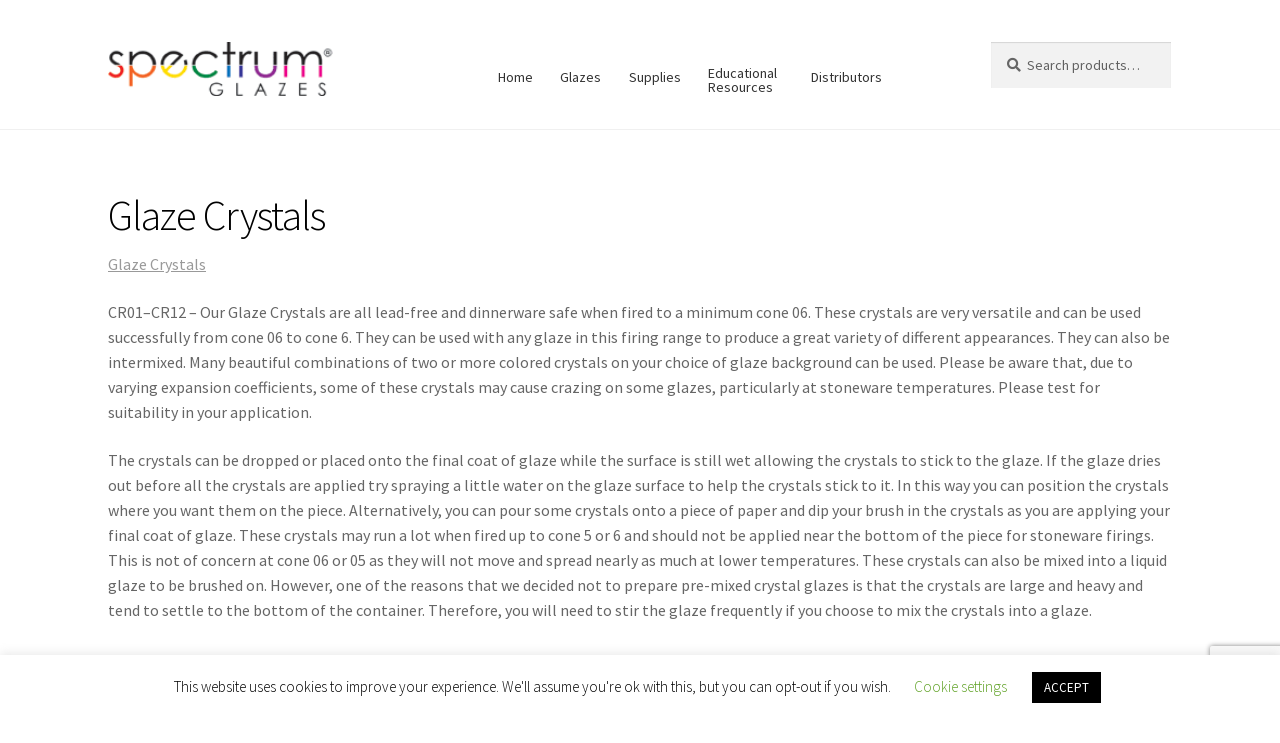

--- FILE ---
content_type: text/html; charset=UTF-8
request_url: https://www.spectrumglazes.com/product-guide/glaze-crystals/
body_size: 16482
content:
<!doctype html>
<html lang="en-US">
<head>
<meta charset="UTF-8">
<meta name="viewport" content="width=device-width, initial-scale=1">
<link rel="profile" href="http://gmpg.org/xfn/11">
<link rel="pingback" href="https://www.spectrumglazes.com/xmlrpc.php">

<meta name='robots' content='index, follow, max-image-preview:large, max-snippet:-1, max-video-preview:-1' />

	<!-- This site is optimized with the Yoast SEO plugin v21.8 - https://yoast.com/wordpress/plugins/seo/ -->
	<title>Glaze Crystals</title>
	<meta name="description" content="Glaze Crystals CR01–CR12 - Our Glaze Crystals are all lead-free and dinnerware safe when fired to a minimum cone 06. These crystals are very versatile and" />
	<link rel="canonical" href="https://www.spectrumglazes.com/product-guide/glaze-crystals/" />
	<meta property="og:locale" content="en_US" />
	<meta property="og:type" content="article" />
	<meta property="og:title" content="Glaze Crystals" />
	<meta property="og:description" content="Glaze Crystals CR01–CR12 - Our Glaze Crystals are all lead-free and dinnerware safe when fired to a minimum cone 06. These crystals are very versatile and" />
	<meta property="og:url" content="https://www.spectrumglazes.com/product-guide/glaze-crystals/" />
	<meta property="og:site_name" content="Spectrum Glazes" />
	<meta property="article:publisher" content="https://www.facebook.com/groups/110302872714140" />
	<meta property="article:modified_time" content="2020-12-17T22:17:27+00:00" />
	<meta name="twitter:card" content="summary_large_image" />
	<meta name="twitter:label1" content="Est. reading time" />
	<meta name="twitter:data1" content="2 minutes" />
	<script type="application/ld+json" class="yoast-schema-graph">{"@context":"https://schema.org","@graph":[{"@type":"WebPage","@id":"https://www.spectrumglazes.com/product-guide/glaze-crystals/","url":"https://www.spectrumglazes.com/product-guide/glaze-crystals/","name":"Glaze Crystals","isPartOf":{"@id":"https://www.spectrumglazes.com/#website"},"datePublished":"2020-02-18T02:27:37+00:00","dateModified":"2020-12-17T22:17:27+00:00","description":"Glaze Crystals CR01–CR12 - Our Glaze Crystals are all lead-free and dinnerware safe when fired to a minimum cone 06. These crystals are very versatile and","breadcrumb":{"@id":"https://www.spectrumglazes.com/product-guide/glaze-crystals/#breadcrumb"},"inLanguage":"en-US","potentialAction":[{"@type":"ReadAction","target":["https://www.spectrumglazes.com/product-guide/glaze-crystals/"]}]},{"@type":"BreadcrumbList","@id":"https://www.spectrumglazes.com/product-guide/glaze-crystals/#breadcrumb","itemListElement":[{"@type":"ListItem","position":1,"name":"Home","item":"https://www.spectrumglazes.com/"},{"@type":"ListItem","position":2,"name":"Product Guide","item":"https://www.spectrumglazes.com/product-guide/"},{"@type":"ListItem","position":3,"name":"Glaze Crystals"}]},{"@type":"WebSite","@id":"https://www.spectrumglazes.com/#website","url":"https://www.spectrumglazes.com/","name":"Spectrum Glazes","description":"World Class Kiln Fired Finishes for all types of ceramic products","publisher":{"@id":"https://www.spectrumglazes.com/#organization"},"potentialAction":[{"@type":"SearchAction","target":{"@type":"EntryPoint","urlTemplate":"https://www.spectrumglazes.com/?s={search_term_string}"},"query-input":"required name=search_term_string"}],"inLanguage":"en-US"},{"@type":"Organization","@id":"https://www.spectrumglazes.com/#organization","name":"Spectrum Glazes","url":"https://www.spectrumglazes.com/","logo":{"@type":"ImageObject","inLanguage":"en-US","@id":"https://www.spectrumglazes.com/#/schema/logo/image/","url":"https://www.spectrumglazes.com/wp-content/uploads/2020/03/cropped-Spectrum_logo_header.png","contentUrl":"https://www.spectrumglazes.com/wp-content/uploads/2020/03/cropped-Spectrum_logo_header.png","width":212,"height":50,"caption":"Spectrum Glazes"},"image":{"@id":"https://www.spectrumglazes.com/#/schema/logo/image/"},"sameAs":["https://www.facebook.com/groups/110302872714140"]}]}</script>
	<!-- / Yoast SEO plugin. -->


<link rel='dns-prefetch' href='//fonts.googleapis.com' />
<link href='https://fonts.gstatic.com' crossorigin rel='preconnect' />
<link rel="alternate" type="application/rss+xml" title="Spectrum Glazes &raquo; Feed" href="https://www.spectrumglazes.com/feed/" />
<style id='wp-emoji-styles-inline-css'>

	img.wp-smiley, img.emoji {
		display: inline !important;
		border: none !important;
		box-shadow: none !important;
		height: 1em !important;
		width: 1em !important;
		margin: 0 0.07em !important;
		vertical-align: -0.1em !important;
		background: none !important;
		padding: 0 !important;
	}
</style>
<link rel='stylesheet' id='wp-block-library-css' href='https://www.spectrumglazes.com/wp-includes/css/dist/block-library/style.min.css?ver=6.4.7' media='all' />
<style id='wp-block-library-theme-inline-css'>
.wp-block-audio figcaption{color:#555;font-size:13px;text-align:center}.is-dark-theme .wp-block-audio figcaption{color:hsla(0,0%,100%,.65)}.wp-block-audio{margin:0 0 1em}.wp-block-code{border:1px solid #ccc;border-radius:4px;font-family:Menlo,Consolas,monaco,monospace;padding:.8em 1em}.wp-block-embed figcaption{color:#555;font-size:13px;text-align:center}.is-dark-theme .wp-block-embed figcaption{color:hsla(0,0%,100%,.65)}.wp-block-embed{margin:0 0 1em}.blocks-gallery-caption{color:#555;font-size:13px;text-align:center}.is-dark-theme .blocks-gallery-caption{color:hsla(0,0%,100%,.65)}.wp-block-image figcaption{color:#555;font-size:13px;text-align:center}.is-dark-theme .wp-block-image figcaption{color:hsla(0,0%,100%,.65)}.wp-block-image{margin:0 0 1em}.wp-block-pullquote{border-bottom:4px solid;border-top:4px solid;color:currentColor;margin-bottom:1.75em}.wp-block-pullquote cite,.wp-block-pullquote footer,.wp-block-pullquote__citation{color:currentColor;font-size:.8125em;font-style:normal;text-transform:uppercase}.wp-block-quote{border-left:.25em solid;margin:0 0 1.75em;padding-left:1em}.wp-block-quote cite,.wp-block-quote footer{color:currentColor;font-size:.8125em;font-style:normal;position:relative}.wp-block-quote.has-text-align-right{border-left:none;border-right:.25em solid;padding-left:0;padding-right:1em}.wp-block-quote.has-text-align-center{border:none;padding-left:0}.wp-block-quote.is-large,.wp-block-quote.is-style-large,.wp-block-quote.is-style-plain{border:none}.wp-block-search .wp-block-search__label{font-weight:700}.wp-block-search__button{border:1px solid #ccc;padding:.375em .625em}:where(.wp-block-group.has-background){padding:1.25em 2.375em}.wp-block-separator.has-css-opacity{opacity:.4}.wp-block-separator{border:none;border-bottom:2px solid;margin-left:auto;margin-right:auto}.wp-block-separator.has-alpha-channel-opacity{opacity:1}.wp-block-separator:not(.is-style-wide):not(.is-style-dots){width:100px}.wp-block-separator.has-background:not(.is-style-dots){border-bottom:none;height:1px}.wp-block-separator.has-background:not(.is-style-wide):not(.is-style-dots){height:2px}.wp-block-table{margin:0 0 1em}.wp-block-table td,.wp-block-table th{word-break:normal}.wp-block-table figcaption{color:#555;font-size:13px;text-align:center}.is-dark-theme .wp-block-table figcaption{color:hsla(0,0%,100%,.65)}.wp-block-video figcaption{color:#555;font-size:13px;text-align:center}.is-dark-theme .wp-block-video figcaption{color:hsla(0,0%,100%,.65)}.wp-block-video{margin:0 0 1em}.wp-block-template-part.has-background{margin-bottom:0;margin-top:0;padding:1.25em 2.375em}
</style>
<link rel='stylesheet' id='ywcas-blocks-css' href='https://www.spectrumglazes.com/wp-content/plugins/yith-woocommerce-ajax-search/assets/css/frontend.css?ver=2.0.01766006518' media='all' />
<link rel='stylesheet' id='storefront-gutenberg-blocks-css' href='https://www.spectrumglazes.com/wp-content/themes/storefront/assets/css/base/gutenberg-blocks.css?ver=3.7.0' media='all' />
<style id='storefront-gutenberg-blocks-inline-css'>

				.wp-block-button__link:not(.has-text-color) {
					color: #333333;
				}

				.wp-block-button__link:not(.has-text-color):hover,
				.wp-block-button__link:not(.has-text-color):focus,
				.wp-block-button__link:not(.has-text-color):active {
					color: #333333;
				}

				.wp-block-button__link:not(.has-background) {
					background-color: #eeeeee;
				}

				.wp-block-button__link:not(.has-background):hover,
				.wp-block-button__link:not(.has-background):focus,
				.wp-block-button__link:not(.has-background):active {
					border-color: #d5d5d5;
					background-color: #d5d5d5;
				}

				.wp-block-quote footer,
				.wp-block-quote cite,
				.wp-block-quote__citation {
					color: #666666;
				}

				.wp-block-pullquote cite,
				.wp-block-pullquote footer,
				.wp-block-pullquote__citation {
					color: #666666;
				}

				.wp-block-image figcaption {
					color: #666666;
				}

				.wp-block-separator.is-style-dots::before {
					color: #000000;
				}

				.wp-block-file a.wp-block-file__button {
					color: #333333;
					background-color: #eeeeee;
					border-color: #eeeeee;
				}

				.wp-block-file a.wp-block-file__button:hover,
				.wp-block-file a.wp-block-file__button:focus,
				.wp-block-file a.wp-block-file__button:active {
					color: #333333;
					background-color: #d5d5d5;
				}

				.wp-block-code,
				.wp-block-preformatted pre {
					color: #666666;
				}

				.wp-block-table:not( .has-background ):not( .is-style-stripes ) tbody tr:nth-child(2n) td {
					background-color: #fdfdfd;
				}

				.wp-block-cover .wp-block-cover__inner-container h1:not(.has-text-color),
				.wp-block-cover .wp-block-cover__inner-container h2:not(.has-text-color),
				.wp-block-cover .wp-block-cover__inner-container h3:not(.has-text-color),
				.wp-block-cover .wp-block-cover__inner-container h4:not(.has-text-color),
				.wp-block-cover .wp-block-cover__inner-container h5:not(.has-text-color),
				.wp-block-cover .wp-block-cover__inner-container h6:not(.has-text-color) {
					color: #000000;
				}

				.wc-block-components-price-slider__range-input-progress,
				.rtl .wc-block-components-price-slider__range-input-progress {
					--range-color: #999999;
				}

				/* Target only IE11 */
				@media all and (-ms-high-contrast: none), (-ms-high-contrast: active) {
					.wc-block-components-price-slider__range-input-progress {
						background: #999999;
					}
				}

				.wc-block-components-button:not(.is-link) {
					background-color: #333333;
					color: #ffffff;
				}

				.wc-block-components-button:not(.is-link):hover,
				.wc-block-components-button:not(.is-link):focus,
				.wc-block-components-button:not(.is-link):active {
					background-color: #1a1a1a;
					color: #ffffff;
				}

				.wc-block-components-button:not(.is-link):disabled {
					background-color: #333333;
					color: #ffffff;
				}

				.wc-block-cart__submit-container {
					background-color: #ffffff;
				}

				.wc-block-cart__submit-container::before {
					color: rgba(220,220,220,0.5);
				}

				.wc-block-components-order-summary-item__quantity {
					background-color: #ffffff;
					border-color: #666666;
					box-shadow: 0 0 0 2px #ffffff;
					color: #666666;
				}
			
</style>
<style id='classic-theme-styles-inline-css'>
/*! This file is auto-generated */
.wp-block-button__link{color:#fff;background-color:#32373c;border-radius:9999px;box-shadow:none;text-decoration:none;padding:calc(.667em + 2px) calc(1.333em + 2px);font-size:1.125em}.wp-block-file__button{background:#32373c;color:#fff;text-decoration:none}
</style>
<style id='global-styles-inline-css'>
body{--wp--preset--color--black: #000000;--wp--preset--color--cyan-bluish-gray: #abb8c3;--wp--preset--color--white: #ffffff;--wp--preset--color--pale-pink: #f78da7;--wp--preset--color--vivid-red: #cf2e2e;--wp--preset--color--luminous-vivid-orange: #ff6900;--wp--preset--color--luminous-vivid-amber: #fcb900;--wp--preset--color--light-green-cyan: #7bdcb5;--wp--preset--color--vivid-green-cyan: #00d084;--wp--preset--color--pale-cyan-blue: #8ed1fc;--wp--preset--color--vivid-cyan-blue: #0693e3;--wp--preset--color--vivid-purple: #9b51e0;--wp--preset--gradient--vivid-cyan-blue-to-vivid-purple: linear-gradient(135deg,rgba(6,147,227,1) 0%,rgb(155,81,224) 100%);--wp--preset--gradient--light-green-cyan-to-vivid-green-cyan: linear-gradient(135deg,rgb(122,220,180) 0%,rgb(0,208,130) 100%);--wp--preset--gradient--luminous-vivid-amber-to-luminous-vivid-orange: linear-gradient(135deg,rgba(252,185,0,1) 0%,rgba(255,105,0,1) 100%);--wp--preset--gradient--luminous-vivid-orange-to-vivid-red: linear-gradient(135deg,rgba(255,105,0,1) 0%,rgb(207,46,46) 100%);--wp--preset--gradient--very-light-gray-to-cyan-bluish-gray: linear-gradient(135deg,rgb(238,238,238) 0%,rgb(169,184,195) 100%);--wp--preset--gradient--cool-to-warm-spectrum: linear-gradient(135deg,rgb(74,234,220) 0%,rgb(151,120,209) 20%,rgb(207,42,186) 40%,rgb(238,44,130) 60%,rgb(251,105,98) 80%,rgb(254,248,76) 100%);--wp--preset--gradient--blush-light-purple: linear-gradient(135deg,rgb(255,206,236) 0%,rgb(152,150,240) 100%);--wp--preset--gradient--blush-bordeaux: linear-gradient(135deg,rgb(254,205,165) 0%,rgb(254,45,45) 50%,rgb(107,0,62) 100%);--wp--preset--gradient--luminous-dusk: linear-gradient(135deg,rgb(255,203,112) 0%,rgb(199,81,192) 50%,rgb(65,88,208) 100%);--wp--preset--gradient--pale-ocean: linear-gradient(135deg,rgb(255,245,203) 0%,rgb(182,227,212) 50%,rgb(51,167,181) 100%);--wp--preset--gradient--electric-grass: linear-gradient(135deg,rgb(202,248,128) 0%,rgb(113,206,126) 100%);--wp--preset--gradient--midnight: linear-gradient(135deg,rgb(2,3,129) 0%,rgb(40,116,252) 100%);--wp--preset--font-size--small: 14px;--wp--preset--font-size--medium: 23px;--wp--preset--font-size--large: 26px;--wp--preset--font-size--x-large: 42px;--wp--preset--font-size--normal: 16px;--wp--preset--font-size--huge: 37px;--wp--preset--spacing--20: 0.44rem;--wp--preset--spacing--30: 0.67rem;--wp--preset--spacing--40: 1rem;--wp--preset--spacing--50: 1.5rem;--wp--preset--spacing--60: 2.25rem;--wp--preset--spacing--70: 3.38rem;--wp--preset--spacing--80: 5.06rem;--wp--preset--shadow--natural: 6px 6px 9px rgba(0, 0, 0, 0.2);--wp--preset--shadow--deep: 12px 12px 50px rgba(0, 0, 0, 0.4);--wp--preset--shadow--sharp: 6px 6px 0px rgba(0, 0, 0, 0.2);--wp--preset--shadow--outlined: 6px 6px 0px -3px rgba(255, 255, 255, 1), 6px 6px rgba(0, 0, 0, 1);--wp--preset--shadow--crisp: 6px 6px 0px rgba(0, 0, 0, 1);}:where(.is-layout-flex){gap: 0.5em;}:where(.is-layout-grid){gap: 0.5em;}body .is-layout-flow > .alignleft{float: left;margin-inline-start: 0;margin-inline-end: 2em;}body .is-layout-flow > .alignright{float: right;margin-inline-start: 2em;margin-inline-end: 0;}body .is-layout-flow > .aligncenter{margin-left: auto !important;margin-right: auto !important;}body .is-layout-constrained > .alignleft{float: left;margin-inline-start: 0;margin-inline-end: 2em;}body .is-layout-constrained > .alignright{float: right;margin-inline-start: 2em;margin-inline-end: 0;}body .is-layout-constrained > .aligncenter{margin-left: auto !important;margin-right: auto !important;}body .is-layout-constrained > :where(:not(.alignleft):not(.alignright):not(.alignfull)){max-width: var(--wp--style--global--content-size);margin-left: auto !important;margin-right: auto !important;}body .is-layout-constrained > .alignwide{max-width: var(--wp--style--global--wide-size);}body .is-layout-flex{display: flex;}body .is-layout-flex{flex-wrap: wrap;align-items: center;}body .is-layout-flex > *{margin: 0;}body .is-layout-grid{display: grid;}body .is-layout-grid > *{margin: 0;}:where(.wp-block-columns.is-layout-flex){gap: 2em;}:where(.wp-block-columns.is-layout-grid){gap: 2em;}:where(.wp-block-post-template.is-layout-flex){gap: 1.25em;}:where(.wp-block-post-template.is-layout-grid){gap: 1.25em;}.has-black-color{color: var(--wp--preset--color--black) !important;}.has-cyan-bluish-gray-color{color: var(--wp--preset--color--cyan-bluish-gray) !important;}.has-white-color{color: var(--wp--preset--color--white) !important;}.has-pale-pink-color{color: var(--wp--preset--color--pale-pink) !important;}.has-vivid-red-color{color: var(--wp--preset--color--vivid-red) !important;}.has-luminous-vivid-orange-color{color: var(--wp--preset--color--luminous-vivid-orange) !important;}.has-luminous-vivid-amber-color{color: var(--wp--preset--color--luminous-vivid-amber) !important;}.has-light-green-cyan-color{color: var(--wp--preset--color--light-green-cyan) !important;}.has-vivid-green-cyan-color{color: var(--wp--preset--color--vivid-green-cyan) !important;}.has-pale-cyan-blue-color{color: var(--wp--preset--color--pale-cyan-blue) !important;}.has-vivid-cyan-blue-color{color: var(--wp--preset--color--vivid-cyan-blue) !important;}.has-vivid-purple-color{color: var(--wp--preset--color--vivid-purple) !important;}.has-black-background-color{background-color: var(--wp--preset--color--black) !important;}.has-cyan-bluish-gray-background-color{background-color: var(--wp--preset--color--cyan-bluish-gray) !important;}.has-white-background-color{background-color: var(--wp--preset--color--white) !important;}.has-pale-pink-background-color{background-color: var(--wp--preset--color--pale-pink) !important;}.has-vivid-red-background-color{background-color: var(--wp--preset--color--vivid-red) !important;}.has-luminous-vivid-orange-background-color{background-color: var(--wp--preset--color--luminous-vivid-orange) !important;}.has-luminous-vivid-amber-background-color{background-color: var(--wp--preset--color--luminous-vivid-amber) !important;}.has-light-green-cyan-background-color{background-color: var(--wp--preset--color--light-green-cyan) !important;}.has-vivid-green-cyan-background-color{background-color: var(--wp--preset--color--vivid-green-cyan) !important;}.has-pale-cyan-blue-background-color{background-color: var(--wp--preset--color--pale-cyan-blue) !important;}.has-vivid-cyan-blue-background-color{background-color: var(--wp--preset--color--vivid-cyan-blue) !important;}.has-vivid-purple-background-color{background-color: var(--wp--preset--color--vivid-purple) !important;}.has-black-border-color{border-color: var(--wp--preset--color--black) !important;}.has-cyan-bluish-gray-border-color{border-color: var(--wp--preset--color--cyan-bluish-gray) !important;}.has-white-border-color{border-color: var(--wp--preset--color--white) !important;}.has-pale-pink-border-color{border-color: var(--wp--preset--color--pale-pink) !important;}.has-vivid-red-border-color{border-color: var(--wp--preset--color--vivid-red) !important;}.has-luminous-vivid-orange-border-color{border-color: var(--wp--preset--color--luminous-vivid-orange) !important;}.has-luminous-vivid-amber-border-color{border-color: var(--wp--preset--color--luminous-vivid-amber) !important;}.has-light-green-cyan-border-color{border-color: var(--wp--preset--color--light-green-cyan) !important;}.has-vivid-green-cyan-border-color{border-color: var(--wp--preset--color--vivid-green-cyan) !important;}.has-pale-cyan-blue-border-color{border-color: var(--wp--preset--color--pale-cyan-blue) !important;}.has-vivid-cyan-blue-border-color{border-color: var(--wp--preset--color--vivid-cyan-blue) !important;}.has-vivid-purple-border-color{border-color: var(--wp--preset--color--vivid-purple) !important;}.has-vivid-cyan-blue-to-vivid-purple-gradient-background{background: var(--wp--preset--gradient--vivid-cyan-blue-to-vivid-purple) !important;}.has-light-green-cyan-to-vivid-green-cyan-gradient-background{background: var(--wp--preset--gradient--light-green-cyan-to-vivid-green-cyan) !important;}.has-luminous-vivid-amber-to-luminous-vivid-orange-gradient-background{background: var(--wp--preset--gradient--luminous-vivid-amber-to-luminous-vivid-orange) !important;}.has-luminous-vivid-orange-to-vivid-red-gradient-background{background: var(--wp--preset--gradient--luminous-vivid-orange-to-vivid-red) !important;}.has-very-light-gray-to-cyan-bluish-gray-gradient-background{background: var(--wp--preset--gradient--very-light-gray-to-cyan-bluish-gray) !important;}.has-cool-to-warm-spectrum-gradient-background{background: var(--wp--preset--gradient--cool-to-warm-spectrum) !important;}.has-blush-light-purple-gradient-background{background: var(--wp--preset--gradient--blush-light-purple) !important;}.has-blush-bordeaux-gradient-background{background: var(--wp--preset--gradient--blush-bordeaux) !important;}.has-luminous-dusk-gradient-background{background: var(--wp--preset--gradient--luminous-dusk) !important;}.has-pale-ocean-gradient-background{background: var(--wp--preset--gradient--pale-ocean) !important;}.has-electric-grass-gradient-background{background: var(--wp--preset--gradient--electric-grass) !important;}.has-midnight-gradient-background{background: var(--wp--preset--gradient--midnight) !important;}.has-small-font-size{font-size: var(--wp--preset--font-size--small) !important;}.has-medium-font-size{font-size: var(--wp--preset--font-size--medium) !important;}.has-large-font-size{font-size: var(--wp--preset--font-size--large) !important;}.has-x-large-font-size{font-size: var(--wp--preset--font-size--x-large) !important;}
.wp-block-navigation a:where(:not(.wp-element-button)){color: inherit;}
:where(.wp-block-post-template.is-layout-flex){gap: 1.25em;}:where(.wp-block-post-template.is-layout-grid){gap: 1.25em;}
:where(.wp-block-columns.is-layout-flex){gap: 2em;}:where(.wp-block-columns.is-layout-grid){gap: 2em;}
.wp-block-pullquote{font-size: 1.5em;line-height: 1.6;}
</style>
<link rel='stylesheet' id='contact-form-7-css' href='https://www.spectrumglazes.com/wp-content/plugins/contact-form-7/includes/css/styles.css?ver=5.8.6' media='all' />
<link rel='stylesheet' id='cookie-law-info-css' href='https://www.spectrumglazes.com/wp-content/plugins/cookie-law-info/legacy/public/css/cookie-law-info-public.css?ver=3.1.8' media='all' />
<link rel='stylesheet' id='cookie-law-info-gdpr-css' href='https://www.spectrumglazes.com/wp-content/plugins/cookie-law-info/legacy/public/css/cookie-law-info-gdpr.css?ver=3.1.8' media='all' />
<link rel='stylesheet' id='rs-plugin-settings-css' href='https://www.spectrumglazes.com/wp-content/plugins/revslider/public/assets/css/rs6.css?ver=6.1.0' media='all' />
<style id='rs-plugin-settings-inline-css'>
#rs-demo-id {}
</style>
<style id='woocommerce-inline-inline-css'>
.woocommerce form .form-row .required { visibility: visible; }
</style>
<link rel='stylesheet' id='jquery-bxslider-css-css' href='https://www.spectrumglazes.com/wp-content/plugins/banner-management-for-woocommerce/public/css/jquery.bxslider.css?ver=2.1' media='all' />
<link rel='stylesheet' id='banner-management-for-woocommerce-css' href='https://www.spectrumglazes.com/wp-content/plugins/banner-management-for-woocommerce/public/css/woocommerce-category-banner-management-public.css?ver=2.1' media='all' />
<link rel='stylesheet' id='fontawesome-css-css' href='https://www.spectrumglazes.com/wp-content/plugins/banner-management-for-woocommerce/public/css/all.min.css?ver=2.1' media='all' />
<link rel='stylesheet' id='iksm-public-style-css' href='https://www.spectrumglazes.com/wp-content/plugins/iks-menu/assets/css/public.css?ver=1.11.2' media='all' />
<link rel='stylesheet' id='ywctm-frontend-css' href='https://www.spectrumglazes.com/wp-content/plugins/yith-woocommerce-catalog-mode/assets/css/frontend.css?ver=2.30.0' media='all' />
<style id='ywctm-frontend-inline-css'>
form.cart button.single_add_to_cart_button, form.cart .quantity, .storefront-sticky-add-to-cart__content-button, .widget.woocommerce.widget_shopping_cart, .site-header-cart.menu{display: none !important}
</style>
<link rel='stylesheet' id='storefront-style-css' href='https://www.spectrumglazes.com/wp-content/themes/storefront/style.css?ver=3.7.0' media='all' />
<style id='storefront-style-inline-css'>

			.main-navigation ul li a,
			.site-title a,
			ul.menu li a,
			.site-branding h1 a,
			button.menu-toggle,
			button.menu-toggle:hover,
			.handheld-navigation .dropdown-toggle {
				color: #660066;
			}

			button.menu-toggle,
			button.menu-toggle:hover {
				border-color: #660066;
			}

			.main-navigation ul li a:hover,
			.main-navigation ul li:hover > a,
			.site-title a:hover,
			.site-header ul.menu li.current-menu-item > a {
				color: #a741a7;
			}

			table:not( .has-background ) th {
				background-color: #f8f8f8;
			}

			table:not( .has-background ) tbody td {
				background-color: #fdfdfd;
			}

			table:not( .has-background ) tbody tr:nth-child(2n) td,
			fieldset,
			fieldset legend {
				background-color: #fbfbfb;
			}

			.site-header,
			.secondary-navigation ul ul,
			.main-navigation ul.menu > li.menu-item-has-children:after,
			.secondary-navigation ul.menu ul,
			.storefront-handheld-footer-bar,
			.storefront-handheld-footer-bar ul li > a,
			.storefront-handheld-footer-bar ul li.search .site-search,
			button.menu-toggle,
			button.menu-toggle:hover {
				background-color: #ffffff;
			}

			p.site-description,
			.site-header,
			.storefront-handheld-footer-bar {
				color: #333333;
			}

			button.menu-toggle:after,
			button.menu-toggle:before,
			button.menu-toggle span:before {
				background-color: #660066;
			}

			h1, h2, h3, h4, h5, h6, .wc-block-grid__product-title {
				color: #000000;
			}

			.widget h1 {
				border-bottom-color: #000000;
			}

			body,
			.secondary-navigation a {
				color: #666666;
			}

			.widget-area .widget a,
			.hentry .entry-header .posted-on a,
			.hentry .entry-header .post-author a,
			.hentry .entry-header .post-comments a,
			.hentry .entry-header .byline a {
				color: #6b6b6b;
			}

			a {
				color: #999999;
			}

			a:focus,
			button:focus,
			.button.alt:focus,
			input:focus,
			textarea:focus,
			input[type="button"]:focus,
			input[type="reset"]:focus,
			input[type="submit"]:focus,
			input[type="email"]:focus,
			input[type="tel"]:focus,
			input[type="url"]:focus,
			input[type="password"]:focus,
			input[type="search"]:focus {
				outline-color: #999999;
			}

			button, input[type="button"], input[type="reset"], input[type="submit"], .button, .widget a.button {
				background-color: #eeeeee;
				border-color: #eeeeee;
				color: #333333;
			}

			button:hover, input[type="button"]:hover, input[type="reset"]:hover, input[type="submit"]:hover, .button:hover, .widget a.button:hover {
				background-color: #d5d5d5;
				border-color: #d5d5d5;
				color: #333333;
			}

			button.alt, input[type="button"].alt, input[type="reset"].alt, input[type="submit"].alt, .button.alt, .widget-area .widget a.button.alt {
				background-color: #333333;
				border-color: #333333;
				color: #ffffff;
			}

			button.alt:hover, input[type="button"].alt:hover, input[type="reset"].alt:hover, input[type="submit"].alt:hover, .button.alt:hover, .widget-area .widget a.button.alt:hover {
				background-color: #1a1a1a;
				border-color: #1a1a1a;
				color: #ffffff;
			}

			.pagination .page-numbers li .page-numbers.current {
				background-color: #e6e6e6;
				color: #5c5c5c;
			}

			#comments .comment-list .comment-content .comment-text {
				background-color: #f8f8f8;
			}

			.site-footer {
				background-color: #333333;
				color: #ffffff;
			}

			.site-footer a:not(.button):not(.components-button) {
				color: #ffffff;
			}

			.site-footer .storefront-handheld-footer-bar a:not(.button):not(.components-button) {
				color: #660066;
			}

			.site-footer h1, .site-footer h2, .site-footer h3, .site-footer h4, .site-footer h5, .site-footer h6, .site-footer .widget .widget-title, .site-footer .widget .widgettitle {
				color: #ffffff;
			}

			.page-template-template-homepage.has-post-thumbnail .type-page.has-post-thumbnail .entry-title {
				color: #000000;
			}

			.page-template-template-homepage.has-post-thumbnail .type-page.has-post-thumbnail .entry-content {
				color: #dd3333;
			}

			@media screen and ( min-width: 768px ) {
				.secondary-navigation ul.menu a:hover {
					color: #4c4c4c;
				}

				.secondary-navigation ul.menu a {
					color: #333333;
				}

				.main-navigation ul.menu ul.sub-menu,
				.main-navigation ul.nav-menu ul.children {
					background-color: #f0f0f0;
				}

				.site-header {
					border-bottom-color: #f0f0f0;
				}
			}
</style>
<link rel='stylesheet' id='storefront-icons-css' href='https://www.spectrumglazes.com/wp-content/themes/storefront/assets/css/base/icons.css?ver=3.7.0' media='all' />
<link rel='stylesheet' id='storefront-fonts-css' href='https://fonts.googleapis.com/css?family=Source+Sans+Pro%3A400%2C300%2C300italic%2C400italic%2C600%2C700%2C900&#038;subset=latin%2Clatin-ext&#038;ver=3.7.0&#038;display=swap' media='all' />
<link rel='stylesheet' id='storefront-woocommerce-style-css' href='https://www.spectrumglazes.com/wp-content/themes/storefront/assets/css/woocommerce/woocommerce.css?ver=3.7.0' media='all' />
<style id='storefront-woocommerce-style-inline-css'>
@font-face {
				font-family: star;
				src: url(https://www.spectrumglazes.com/wp-content/plugins/woocommerce/assets/fonts//star.eot);
				src:
					url(https://www.spectrumglazes.com/wp-content/plugins/woocommerce/assets/fonts//star.eot?#iefix) format("embedded-opentype"),
					url(https://www.spectrumglazes.com/wp-content/plugins/woocommerce/assets/fonts//star.woff) format("woff"),
					url(https://www.spectrumglazes.com/wp-content/plugins/woocommerce/assets/fonts//star.ttf) format("truetype"),
					url(https://www.spectrumglazes.com/wp-content/plugins/woocommerce/assets/fonts//star.svg#star) format("svg");
				font-weight: 400;
				font-style: normal;
			}
			@font-face {
				font-family: WooCommerce;
				src: url(https://www.spectrumglazes.com/wp-content/plugins/woocommerce/assets/fonts//WooCommerce.eot);
				src:
					url(https://www.spectrumglazes.com/wp-content/plugins/woocommerce/assets/fonts//WooCommerce.eot?#iefix) format("embedded-opentype"),
					url(https://www.spectrumglazes.com/wp-content/plugins/woocommerce/assets/fonts//WooCommerce.woff) format("woff"),
					url(https://www.spectrumglazes.com/wp-content/plugins/woocommerce/assets/fonts//WooCommerce.ttf) format("truetype"),
					url(https://www.spectrumglazes.com/wp-content/plugins/woocommerce/assets/fonts//WooCommerce.svg#WooCommerce) format("svg");
				font-weight: 400;
				font-style: normal;
			}

			a.cart-contents,
			.site-header-cart .widget_shopping_cart a {
				color: #660066;
			}

			a.cart-contents:hover,
			.site-header-cart .widget_shopping_cart a:hover,
			.site-header-cart:hover > li > a {
				color: #a741a7;
			}

			table.cart td.product-remove,
			table.cart td.actions {
				border-top-color: #ffffff;
			}

			.storefront-handheld-footer-bar ul li.cart .count {
				background-color: #660066;
				color: #ffffff;
				border-color: #ffffff;
			}

			.woocommerce-tabs ul.tabs li.active a,
			ul.products li.product .price,
			.onsale,
			.wc-block-grid__product-onsale,
			.widget_search form:before,
			.widget_product_search form:before {
				color: #666666;
			}

			.woocommerce-breadcrumb a,
			a.woocommerce-review-link,
			.product_meta a {
				color: #6b6b6b;
			}

			.wc-block-grid__product-onsale,
			.onsale {
				border-color: #666666;
			}

			.star-rating span:before,
			.quantity .plus, .quantity .minus,
			p.stars a:hover:after,
			p.stars a:after,
			.star-rating span:before,
			#payment .payment_methods li input[type=radio]:first-child:checked+label:before {
				color: #999999;
			}

			.widget_price_filter .ui-slider .ui-slider-range,
			.widget_price_filter .ui-slider .ui-slider-handle {
				background-color: #999999;
			}

			.order_details {
				background-color: #f8f8f8;
			}

			.order_details > li {
				border-bottom: 1px dotted #e3e3e3;
			}

			.order_details:before,
			.order_details:after {
				background: -webkit-linear-gradient(transparent 0,transparent 0),-webkit-linear-gradient(135deg,#f8f8f8 33.33%,transparent 33.33%),-webkit-linear-gradient(45deg,#f8f8f8 33.33%,transparent 33.33%)
			}

			#order_review {
				background-color: #ffffff;
			}

			#payment .payment_methods > li .payment_box,
			#payment .place-order {
				background-color: #fafafa;
			}

			#payment .payment_methods > li:not(.woocommerce-notice) {
				background-color: #f5f5f5;
			}

			#payment .payment_methods > li:not(.woocommerce-notice):hover {
				background-color: #f0f0f0;
			}

			.woocommerce-pagination .page-numbers li .page-numbers.current {
				background-color: #e6e6e6;
				color: #5c5c5c;
			}

			.wc-block-grid__product-onsale,
			.onsale,
			.woocommerce-pagination .page-numbers li .page-numbers:not(.current) {
				color: #666666;
			}

			p.stars a:before,
			p.stars a:hover~a:before,
			p.stars.selected a.active~a:before {
				color: #666666;
			}

			p.stars.selected a.active:before,
			p.stars:hover a:before,
			p.stars.selected a:not(.active):before,
			p.stars.selected a.active:before {
				color: #999999;
			}

			.single-product div.product .woocommerce-product-gallery .woocommerce-product-gallery__trigger {
				background-color: #eeeeee;
				color: #333333;
			}

			.single-product div.product .woocommerce-product-gallery .woocommerce-product-gallery__trigger:hover {
				background-color: #d5d5d5;
				border-color: #d5d5d5;
				color: #333333;
			}

			.button.added_to_cart:focus,
			.button.wc-forward:focus {
				outline-color: #999999;
			}

			.added_to_cart,
			.site-header-cart .widget_shopping_cart a.button,
			.wc-block-grid__products .wc-block-grid__product .wp-block-button__link {
				background-color: #eeeeee;
				border-color: #eeeeee;
				color: #333333;
			}

			.added_to_cart:hover,
			.site-header-cart .widget_shopping_cart a.button:hover,
			.wc-block-grid__products .wc-block-grid__product .wp-block-button__link:hover {
				background-color: #d5d5d5;
				border-color: #d5d5d5;
				color: #333333;
			}

			.added_to_cart.alt, .added_to_cart, .widget a.button.checkout {
				background-color: #333333;
				border-color: #333333;
				color: #ffffff;
			}

			.added_to_cart.alt:hover, .added_to_cart:hover, .widget a.button.checkout:hover {
				background-color: #1a1a1a;
				border-color: #1a1a1a;
				color: #ffffff;
			}

			.button.loading {
				color: #eeeeee;
			}

			.button.loading:hover {
				background-color: #eeeeee;
			}

			.button.loading:after {
				color: #333333;
			}

			@media screen and ( min-width: 768px ) {
				.site-header-cart .widget_shopping_cart,
				.site-header .product_list_widget li .quantity {
					color: #333333;
				}

				.site-header-cart .widget_shopping_cart .buttons,
				.site-header-cart .widget_shopping_cart .total {
					background-color: #f5f5f5;
				}

				.site-header-cart .widget_shopping_cart {
					background-color: #f0f0f0;
				}
			}
				.storefront-product-pagination a {
					color: #666666;
					background-color: #ffffff;
				}
				.storefront-sticky-add-to-cart {
					color: #666666;
					background-color: #ffffff;
				}

				.storefront-sticky-add-to-cart a:not(.button) {
					color: #660066;
				}
</style>
<link rel='stylesheet' id='storefront-child-style-css' href='https://www.spectrumglazes.com/wp-content/themes/storefront-child/style.css?ver=2.5.5.1586632901' media='all' />
<script src="https://www.spectrumglazes.com/wp-includes/js/jquery/jquery.min.js?ver=3.7.1" id="jquery-core-js"></script>
<script src="https://www.spectrumglazes.com/wp-includes/js/jquery/jquery-migrate.min.js?ver=3.4.1" id="jquery-migrate-js"></script>
<script id="cookie-law-info-js-extra">
var Cli_Data = {"nn_cookie_ids":[],"cookielist":[],"non_necessary_cookies":[],"ccpaEnabled":"","ccpaRegionBased":"","ccpaBarEnabled":"","strictlyEnabled":["necessary","obligatoire"],"ccpaType":"gdpr","js_blocking":"","custom_integration":"","triggerDomRefresh":"","secure_cookies":""};
var cli_cookiebar_settings = {"animate_speed_hide":"500","animate_speed_show":"500","background":"#FFF","border":"#b1a6a6c2","border_on":"","button_1_button_colour":"#000","button_1_button_hover":"#000000","button_1_link_colour":"#fff","button_1_as_button":"1","button_1_new_win":"","button_2_button_colour":"#333","button_2_button_hover":"#292929","button_2_link_colour":"#444","button_2_as_button":"","button_2_hidebar":"","button_3_button_colour":"#000","button_3_button_hover":"#000000","button_3_link_colour":"#fff","button_3_as_button":"1","button_3_new_win":"","button_4_button_colour":"#000","button_4_button_hover":"#000000","button_4_link_colour":"#62a329","button_4_as_button":"","button_7_button_colour":"#61a229","button_7_button_hover":"#4e8221","button_7_link_colour":"#fff","button_7_as_button":"1","button_7_new_win":"","font_family":"inherit","header_fix":"","notify_animate_hide":"1","notify_animate_show":"","notify_div_id":"#cookie-law-info-bar","notify_position_horizontal":"right","notify_position_vertical":"bottom","scroll_close":"","scroll_close_reload":"","accept_close_reload":"","reject_close_reload":"","showagain_tab":"1","showagain_background":"#fff","showagain_border":"#000","showagain_div_id":"#cookie-law-info-again","showagain_x_position":"100px","text":"#000","show_once_yn":"","show_once":"10000","logging_on":"","as_popup":"","popup_overlay":"1","bar_heading_text":"","cookie_bar_as":"banner","popup_showagain_position":"bottom-right","widget_position":"left"};
var log_object = {"ajax_url":"https:\/\/www.spectrumglazes.com\/wp-admin\/admin-ajax.php"};
</script>
<script src="https://www.spectrumglazes.com/wp-content/plugins/cookie-law-info/legacy/public/js/cookie-law-info-public.js?ver=3.1.8" id="cookie-law-info-js"></script>
<script src="https://www.spectrumglazes.com/wp-includes/js/dist/vendor/wp-polyfill-inert.min.js?ver=3.1.2" id="wp-polyfill-inert-js"></script>
<script src="https://www.spectrumglazes.com/wp-includes/js/dist/vendor/regenerator-runtime.min.js?ver=0.14.0" id="regenerator-runtime-js"></script>
<script src="https://www.spectrumglazes.com/wp-includes/js/dist/vendor/wp-polyfill.min.js?ver=3.15.0" id="wp-polyfill-js"></script>
<script src="https://www.spectrumglazes.com/wp-includes/js/dist/hooks.min.js?ver=c6aec9a8d4e5a5d543a1" id="wp-hooks-js"></script>
<script id="say-what-js-js-extra">
var say_what_data = {"replacements":{"woocommerce-extra-product-sorting-options|Sort by name: A to Z|":"Sort by number: 1 to 9999","woocommerce-extra-product-sorting-options|Sort by name: Z to A|":"Sort by number: 9999 to 1"}};
</script>
<script src="https://www.spectrumglazes.com/wp-content/plugins/say-what/assets/build/frontend.js?ver=f555924e251929bc28d2" id="say-what-js-js"></script>
<script src="https://www.spectrumglazes.com/wp-content/plugins/woocommerce/assets/js/jquery-blockui/jquery.blockUI.min.js?ver=2.7.0-wc.8.4.0" id="jquery-blockui-js" data-wp-strategy="defer"></script>
<script id="wc-add-to-cart-js-extra">
var wc_add_to_cart_params = {"ajax_url":"\/wp-admin\/admin-ajax.php","wc_ajax_url":"\/?wc-ajax=%%endpoint%%","i18n_view_cart":"View cart","cart_url":"https:\/\/www.spectrumglazes.com\/cart\/","is_cart":"","cart_redirect_after_add":"no"};
</script>
<script src="https://www.spectrumglazes.com/wp-content/plugins/woocommerce/assets/js/frontend/add-to-cart.min.js?ver=8.4.0" id="wc-add-to-cart-js" data-wp-strategy="defer"></script>
<script src="https://www.spectrumglazes.com/wp-content/plugins/woocommerce/assets/js/js-cookie/js.cookie.min.js?ver=2.1.4-wc.8.4.0" id="js-cookie-js" defer data-wp-strategy="defer"></script>
<script id="woocommerce-js-extra">
var woocommerce_params = {"ajax_url":"\/wp-admin\/admin-ajax.php","wc_ajax_url":"\/?wc-ajax=%%endpoint%%"};
</script>
<script src="https://www.spectrumglazes.com/wp-content/plugins/woocommerce/assets/js/frontend/woocommerce.min.js?ver=8.4.0" id="woocommerce-js" defer data-wp-strategy="defer"></script>
<script src="https://www.spectrumglazes.com/wp-content/plugins/banner-management-for-woocommerce/public/js/jquery.bxslider.min.js?ver=2.1" id="jquery-bxslider-js"></script>
<script src="https://www.spectrumglazes.com/wp-content/plugins/banner-management-for-woocommerce/public/js/woocommerce-category-banner-management-public.min.js?ver=2.1" id="banner-management-for-woocommerce-public-js-js"></script>
<script src="https://www.spectrumglazes.com/wp-content/plugins/iks-menu/assets/js/public.js?ver=1.11.2" id="iksm-public-script-js"></script>
<script src="https://www.spectrumglazes.com/wp-content/plugins/iks-menu/assets/js/menu.js?ver=1.11.2" id="iksm-menu-script-js"></script>
<script src="https://www.spectrumglazes.com/wp-content/plugins/js_composer/assets/js/vendors/woocommerce-add-to-cart.js?ver=6.13.0" id="vc_woocommerce-add-to-cart-js-js"></script>
<link rel="https://api.w.org/" href="https://www.spectrumglazes.com/wp-json/" /><link rel="alternate" type="application/json" href="https://www.spectrumglazes.com/wp-json/wp/v2/pages/10883" /><link rel="EditURI" type="application/rsd+xml" title="RSD" href="https://www.spectrumglazes.com/xmlrpc.php?rsd" />
<meta name="generator" content="WordPress 6.4.7" />
<meta name="generator" content="WooCommerce 8.4.0" />
<link rel='shortlink' href='https://www.spectrumglazes.com/?p=10883' />
<link rel="alternate" type="application/json+oembed" href="https://www.spectrumglazes.com/wp-json/oembed/1.0/embed?url=https%3A%2F%2Fwww.spectrumglazes.com%2Fproduct-guide%2Fglaze-crystals%2F" />
<link rel="alternate" type="text/xml+oembed" href="https://www.spectrumglazes.com/wp-json/oembed/1.0/embed?url=https%3A%2F%2Fwww.spectrumglazes.com%2Fproduct-guide%2Fglaze-crystals%2F&#038;format=xml" />
<style type="text/css" id="csseditorglobal">
.site-info a{display:none}
.site-info{display:none !important}
.main-navigation{float:right !important;text-align:right !important;width:inherit !important}
.wmc-currency .wmc-nav{background-color:#ffffff}
.storefront-primary-navigation .site-header-cart .cart-contents:after{content:"\f07a";font-size:20px}
#mega-menu-wrap-secondary #mega-menu-secondary > li.mega-menu-flyout ul.mega-sub-menu li.mega-menu-item a.mega-menu-link{display:block;width:200px;background:#333;color:#ddd;font-family:inherit;font-size:14px;font-weight:normal;padding:0px 10px 0px 10px;line-height:35px;text-decoration:none;text-transform:none;vertical-align:baseline;}
.category_banner_image{position:relative;top:-60px;height:355px;width:1000px}
.page-id-18499 .entry-title{
display:none;}
.product-in-cat-(26){color:#ffffff;}
.vc-hoverbox-inner :last-child{color:#ffffff;font-weight:bold;}
.vc-hoverbox-block{height:75%;}
.page-id-18499 .entry-title{
display:none;}
.single-product div.product{position:relative;top:50px}
#menu-item-13228{height:100px;width:100px;position:relative;top:10px}
.woocommerce-breadcrumb{position:relative;top:0px;
float:left !important;}
.storefront-handheld-footer-bar ul{
display:none;}
.page-id-90735 .entry-title{
display:none;}
.page-id-90742 .entry-title{
display:none;}
.page-id-90806 .entry-title{
display:none;}
.page-id-90764 .entry-title{
display:none;}
.page-id-90834 .entry-title{
display:none;}
.woocommerce-breadcrumb{
display:none;}</style>
<style type="text/css" id="csseditordesktop">
@media only screen and (min-width: 1024px)  {
.storefront-primary-navigation .site-header-cart .cart-contents:after{position:relative;top:-5px}
.storefront-primary-navigation .site-header-cart .cart-contents{height:50px}
#masthead.site-header{height:130px!important;margin-bottom:0px}
.woocommerce-products-header__title{position:relative;top:80px;font-size:35px;color:#666;}
.site-header .widget_product_search{position:relative;right:-50px;width:180px}
.site-header-cart .cart-contents{position:relative;top:-40px}
#mega-menu-wrap-secondary #mega-menu-secondary{width:600px}
.storefront-full-width-content .content-area{position:relative;top:-70px}
.site-header-cart{height:10px}
.entry-title{position:relative;top:10px}
.hentry .entry-content{position:relative;top:-0px}
.widget_wmc_widget{position:relative;top:-50px}
.page-id-4 .woocommerce-breadcrumb{display:none;}
.wpb_column vc_column_container vc_col-sm-12{height:372px}
.single-product div.product p.price{position:relative;top:18px;	font-size:1.41575em;}
.product_title{position:relative;top:5px}}
</style>
<style type="text/css" id="csseditortablet">
@media only screen and (min-width: 667px) and (max-width: 1024px)  {
.site-footer{position:relative;top:0px;height:250px}
.footer-widgets{padding-top:1em}
.site-footer{background-color:#333333;color:#ffffff;font-size:0.8em}
.widget_wmc_widget{position:relative;top:-45px}
.wpb_wrapper{position:relative;top:0px;}
.site-content{position:relative;top:-55px}
.vc-hoverbox-wrapper,.vc-hoverbox-wrapper{box-sizing:50px}}
.single-product div.product p.price{position:relative;top:-30px;	font-size:1.41575em;}}
</style>
<style type="text/css" id="csseditorphone">
@media only screen  and (min-width: 320px)  and (max-width: 667px) {
.site-footer{position:relative;top:-150px;text-align:center;height:600px;background-color:#333333;color:#ffffff;font-size:0.9em}
.widget_wmc_widget{position:relative;top:-45px}
.site-search{position:relative;top:-55px;width:240px;	}
.footer-cart-contents{font-size:20px}
.wpb_wrapper{position:relative;top:-10px;}
.site-content{position:relative;top:-10px}
.wpb_wrapper{position:relative;top:10px;}
.category_banner_image{
display:none;}
.single-product div.product{position:relative;top:30px;width:290px;right:-10px;}
.handheld-navigation ul.menu li button::after{position:relative;top:25px}}
</style>
<style type="text/css" id="iksm-dynamic-style"></style>	<noscript><style>.woocommerce-product-gallery{ opacity: 1 !important; }</style></noscript>
	<meta name="generator" content="Powered by WPBakery Page Builder - drag and drop page builder for WordPress."/>
<meta name="generator" content="Powered by Slider Revolution 6.1.0 - responsive, Mobile-Friendly Slider Plugin for WordPress with comfortable drag and drop interface." />
<link rel="icon" href="https://www.spectrumglazes.com/wp-content/uploads/2020/04/cropped-icon-32x32.png" sizes="32x32" />
<link rel="icon" href="https://www.spectrumglazes.com/wp-content/uploads/2020/04/cropped-icon-192x192.png" sizes="192x192" />
<link rel="apple-touch-icon" href="https://www.spectrumglazes.com/wp-content/uploads/2020/04/cropped-icon-180x180.png" />
<meta name="msapplication-TileImage" content="https://www.spectrumglazes.com/wp-content/uploads/2020/04/cropped-icon-270x270.png" />
<script type="text/javascript">function setREVStartSize(a){try{var b,c=document.getElementById(a.c).parentNode.offsetWidth;if(c=0===c||isNaN(c)?window.innerWidth:c,a.tabw=void 0===a.tabw?0:parseInt(a.tabw),a.thumbw=void 0===a.thumbw?0:parseInt(a.thumbw),a.tabh=void 0===a.tabh?0:parseInt(a.tabh),a.thumbh=void 0===a.thumbh?0:parseInt(a.thumbh),a.tabhide=void 0===a.tabhide?0:parseInt(a.tabhide),a.thumbhide=void 0===a.thumbhide?0:parseInt(a.thumbhide),a.mh=void 0===a.mh||""==a.mh?0:a.mh,"fullscreen"===a.layout||"fullscreen"===a.l)b=Math.max(a.mh,window.innerHeight);else{for(var d in a.gw=Array.isArray(a.gw)?a.gw:[a.gw],a.rl)(void 0===a.gw[d]||0===a.gw[d])&&(a.gw[d]=a.gw[d-1]);for(var d in a.gh=void 0===a.el||""===a.el||Array.isArray(a.el)&&0==a.el.length?a.gh:a.el,a.gh=Array.isArray(a.gh)?a.gh:[a.gh],a.rl)(void 0===a.gh[d]||0===a.gh[d])&&(a.gh[d]=a.gh[d-1]);var e,f=Array(a.rl.length),g=0;for(var d in a.tabw=a.tabhide>=c?0:a.tabw,a.thumbw=a.thumbhide>=c?0:a.thumbw,a.tabh=a.tabhide>=c?0:a.tabh,a.thumbh=a.thumbhide>=c?0:a.thumbh,a.rl)f[d]=a.rl[d]<window.innerWidth?0:a.rl[d];for(var d in e=f[0],f)e>f[d]&&0<f[d]&&(e=f[d],g=d);var h=c>a.gw[g]+a.tabw+a.thumbw?1:(c-(a.tabw+a.thumbw))/a.gw[g];b=a.gh[g]*h+(a.tabh+a.thumbh)}void 0===window.rs_init_css&&(window.rs_init_css=document.head.appendChild(document.createElement("style"))),document.getElementById(a.c).height=b,window.rs_init_css.innerHTML+="#"+a.c+"_wrapper { height: "+b+"px }"}catch(a){console.log("Failure at Presize of Slider:"+a)}};</script>
<noscript><style> .wpb_animate_when_almost_visible { opacity: 1; }</style></noscript><noscript><style id="rocket-lazyload-nojs-css">.rll-youtube-player, [data-lazy-src]{display:none !important;}</style></noscript></head>

<body class="page-template-default page page-id-10883 page-child parent-pageid-6886 wp-custom-logo wp-embed-responsive theme-storefront woocommerce-no-js storefront-full-width-content storefront-secondary-navigation storefront-align-wide left-sidebar woocommerce-active wpb-js-composer js-comp-ver-6.13.0 vc_responsive">



<div id="page" class="hfeed site">
	
	<header id="masthead" class="site-header" role="banner" style="">

		<div class="col-full">		<a class="skip-link screen-reader-text" href="#site-navigation">Skip to navigation</a>
		<a class="skip-link screen-reader-text" href="#content">Skip to content</a>
				<div class="site-branding">
			<a href="https://www.spectrumglazes.com/" class="custom-logo-link" rel="home"><img width="212" height="50" src="data:image/svg+xml,%3Csvg%20xmlns='http://www.w3.org/2000/svg'%20viewBox='0%200%20212%2050'%3E%3C/svg%3E" class="custom-logo" alt="Spectrum Glazes" decoding="async" data-lazy-src="https://www.spectrumglazes.com/wp-content/uploads/2020/03/cropped-Spectrum_logo_header.png" /><noscript><img width="212" height="50" src="https://www.spectrumglazes.com/wp-content/uploads/2020/03/cropped-Spectrum_logo_header.png" class="custom-logo" alt="Spectrum Glazes" decoding="async" /></noscript></a>		</div>
					<nav class="secondary-navigation" role="navigation" aria-label="Secondary Navigation">
				<div class="menu-spectrum-menu-container"><ul id="menu-spectrum-menu" class="menu"><li id="menu-item-17656" class="menu-item menu-item-type-post_type menu-item-object-page menu-item-home menu-item-17656"><a href="https://www.spectrumglazes.com/">Home</a></li>
<li id="menu-item-90825" class="menu-item menu-item-type-post_type menu-item-object-page menu-item-has-children menu-item-90825"><a href="https://www.spectrumglazes.com/glazes-2/">Glazes</a>
<ul class="sub-menu">
	<li id="menu-item-90826" class="menu-item menu-item-type-post_type menu-item-object-page menu-item-has-children menu-item-90826"><a href="https://www.spectrumglazes.com/glazes-2/high-fire-glazes-2/">High Fire Glazes</a>
	<ul class="sub-menu">
		<li id="menu-item-90828" class="menu-item menu-item-type-post_type menu-item-object-page menu-item-90828"><a href="https://www.spectrumglazes.com/glazes-2/high-fire-glazes-2/high-fire-glazes-cone-4-6/">High Fire Glazes Cone 4/6</a></li>
		<li id="menu-item-90827" class="menu-item menu-item-type-post_type menu-item-object-page menu-item-90827"><a href="https://www.spectrumglazes.com/glazes-2/high-fire-glazes-2/high-fire-glazes-cone-9-10/">High Fire Glazes Cone 9/10</a></li>
	</ul>
</li>
	<li id="menu-item-90836" class="menu-item menu-item-type-post_type menu-item-object-page menu-item-90836"><a href="https://www.spectrumglazes.com/glazes-2/mid-range-glazes/">Mid Range Glazes</a></li>
	<li id="menu-item-13266" class="menu-item menu-item-type-taxonomy menu-item-object-product_cat menu-item-13266"><a href="https://www.spectrumglazes.com/product-category/glazes/low-fire-glazes/">Low Fire Glazes</a></li>
	<li id="menu-item-90700" class="menu-item menu-item-type-taxonomy menu-item-object-product_cat menu-item-90700"><a href="https://www.spectrumglazes.com/product-category/glazes/500-series-underglazes/">Underglazes</a></li>
	<li id="menu-item-90705" class="menu-item menu-item-type-taxonomy menu-item-object-product_cat menu-item-90705"><a href="https://www.spectrumglazes.com/product-category/glazes/850-series-raku-glazes/">Raku Glazes</a></li>
	<li id="menu-item-13267" class="menu-item menu-item-type-taxonomy menu-item-object-product_cat menu-item-13267"><a href="https://www.spectrumglazes.com/product-category/glazes/specialty-glazes/">Specialty Glazes</a></li>
</ul>
</li>
<li id="menu-item-17831" class="menu-item menu-item-type-taxonomy menu-item-object-product_cat menu-item-has-children menu-item-17831"><a href="https://www.spectrumglazes.com/product-category/supplies/">Supplies</a>
<ul class="sub-menu">
	<li id="menu-item-18587" class="menu-item menu-item-type-taxonomy menu-item-object-product_cat menu-item-18587"><a href="https://www.spectrumglazes.com/product-category/supplies/stamps/">Stamps</a></li>
	<li id="menu-item-18583" class="menu-item menu-item-type-taxonomy menu-item-object-product_cat menu-item-18583"><a href="https://www.spectrumglazes.com/product-category/supplies/rollers/">Rollers</a></li>
	<li id="menu-item-18582" class="menu-item menu-item-type-taxonomy menu-item-object-product_cat menu-item-18582"><a href="https://www.spectrumglazes.com/product-category/supplies/spectrums-glazing-brushes/">Brushes</a></li>
</ul>
</li>
<li id="menu-item-13228" class="menu-item menu-item-type-post_type menu-item-object-page menu-item-13228"><a href="https://www.spectrumglazes.com/educational-resources/">Educational Resources</a></li>
<li id="menu-item-18576" class="menu-item menu-item-type-post_type menu-item-object-page menu-item-18576"><a href="https://www.spectrumglazes.com/distributors/">Distributors</a></li>
</ul></div>			</nav><!-- #site-navigation -->
						<div class="site-search">
				<div class="widget woocommerce widget_product_search"><form role="search" method="get" class="woocommerce-product-search" action="https://www.spectrumglazes.com/">
	<label class="screen-reader-text" for="woocommerce-product-search-field-0">Search for:</label>
	<input type="search" id="woocommerce-product-search-field-0" class="search-field" placeholder="Search products&hellip;" value="" name="s" />
	<button type="submit" value="Search" class="">Search</button>
	<input type="hidden" name="post_type" value="product" />
</form>
</div>			</div>
			</div><div class="storefront-primary-navigation"><div class="col-full">		<nav id="site-navigation" class="main-navigation" role="navigation" aria-label="Primary Navigation">
		<button class="menu-toggle" aria-controls="site-navigation" aria-expanded="false"><span>Menu</span></button>
			<div class="handheld-navigation"><ul id="menu-spectrum-menu-1" class="menu"><li class="menu-item menu-item-type-post_type menu-item-object-page menu-item-home menu-item-17656"><a href="https://www.spectrumglazes.com/">Home</a></li>
<li class="menu-item menu-item-type-post_type menu-item-object-page menu-item-has-children menu-item-90825"><a href="https://www.spectrumglazes.com/glazes-2/">Glazes</a>
<ul class="sub-menu">
	<li class="menu-item menu-item-type-post_type menu-item-object-page menu-item-has-children menu-item-90826"><a href="https://www.spectrumglazes.com/glazes-2/high-fire-glazes-2/">High Fire Glazes</a>
	<ul class="sub-menu">
		<li class="menu-item menu-item-type-post_type menu-item-object-page menu-item-90828"><a href="https://www.spectrumglazes.com/glazes-2/high-fire-glazes-2/high-fire-glazes-cone-4-6/">High Fire Glazes Cone 4/6</a></li>
		<li class="menu-item menu-item-type-post_type menu-item-object-page menu-item-90827"><a href="https://www.spectrumglazes.com/glazes-2/high-fire-glazes-2/high-fire-glazes-cone-9-10/">High Fire Glazes Cone 9/10</a></li>
	</ul>
</li>
	<li class="menu-item menu-item-type-post_type menu-item-object-page menu-item-90836"><a href="https://www.spectrumglazes.com/glazes-2/mid-range-glazes/">Mid Range Glazes</a></li>
	<li class="menu-item menu-item-type-taxonomy menu-item-object-product_cat menu-item-13266"><a href="https://www.spectrumglazes.com/product-category/glazes/low-fire-glazes/">Low Fire Glazes</a></li>
	<li class="menu-item menu-item-type-taxonomy menu-item-object-product_cat menu-item-90700"><a href="https://www.spectrumglazes.com/product-category/glazes/500-series-underglazes/">Underglazes</a></li>
	<li class="menu-item menu-item-type-taxonomy menu-item-object-product_cat menu-item-90705"><a href="https://www.spectrumglazes.com/product-category/glazes/850-series-raku-glazes/">Raku Glazes</a></li>
	<li class="menu-item menu-item-type-taxonomy menu-item-object-product_cat menu-item-13267"><a href="https://www.spectrumglazes.com/product-category/glazes/specialty-glazes/">Specialty Glazes</a></li>
</ul>
</li>
<li class="menu-item menu-item-type-taxonomy menu-item-object-product_cat menu-item-has-children menu-item-17831"><a href="https://www.spectrumglazes.com/product-category/supplies/">Supplies</a>
<ul class="sub-menu">
	<li class="menu-item menu-item-type-taxonomy menu-item-object-product_cat menu-item-18587"><a href="https://www.spectrumglazes.com/product-category/supplies/stamps/">Stamps</a></li>
	<li class="menu-item menu-item-type-taxonomy menu-item-object-product_cat menu-item-18583"><a href="https://www.spectrumglazes.com/product-category/supplies/rollers/">Rollers</a></li>
	<li class="menu-item menu-item-type-taxonomy menu-item-object-product_cat menu-item-18582"><a href="https://www.spectrumglazes.com/product-category/supplies/spectrums-glazing-brushes/">Brushes</a></li>
</ul>
</li>
<li class="menu-item menu-item-type-post_type menu-item-object-page menu-item-13228"><a href="https://www.spectrumglazes.com/educational-resources/">Educational Resources</a></li>
<li class="menu-item menu-item-type-post_type menu-item-object-page menu-item-18576"><a href="https://www.spectrumglazes.com/distributors/">Distributors</a></li>
</ul></div>		</nav><!-- #site-navigation -->
				<ul id="site-header-cart" class="site-header-cart menu">
			<li class="">
							<a class="cart-contents" href="https://www.spectrumglazes.com/cart/" title="View your shopping cart">
								<span class="woocommerce-Price-amount amount"><span class="woocommerce-Price-currencySymbol">&#036;</span>0.00</span> <span class="count">0 items</span>
			</a>
					</li>
			<li>
				<div class="widget woocommerce widget_shopping_cart"><div class="widget_shopping_cart_content"></div></div>			</li>
		</ul>
			</div></div>
	</header><!-- #masthead -->

	<div class="storefront-breadcrumb"><div class="col-full"><nav class="woocommerce-breadcrumb" aria-label="breadcrumbs"><a href="https://www.spectrumglazes.com">Home</a><span class="breadcrumb-separator"> / </span><a href="https://www.spectrumglazes.com/product-guide/">Product Guide</a><span class="breadcrumb-separator"> / </span>Glaze Crystals</nav></div></div>
	<div id="content" class="site-content" tabindex="-1">
		<div class="col-full">

		<div class="woocommerce"></div>
	<div id="primary" class="content-area">
		<main id="main" class="site-main" role="main">

			
<article id="post-10883" class="post-10883 page type-page status-publish hentry">
			<header class="entry-header">
			<h1 class="entry-title">Glaze Crystals</h1>		</header><!-- .entry-header -->
				<div class="entry-content">
			
<p><a href="http://www.spectrumglazes.com/crystal_pg.html">Glaze Crystals</a></p>



<p>
CR01–CR12 &#8211; Our Glaze Crystals are all lead-free and dinnerware safe 
when fired to a minimum cone 06. These crystals are very versatile and 
can be used successfully from cone 06 to cone 6.  They can be used with 
any glaze in this firing range to produce a great variety of different 
appearances. They can also be intermixed. Many beautiful combinations of
 two or more colored crystals on your choice of glaze background can be 
used. Please be aware that, due to varying expansion coefficients, some 
of these crystals may cause crazing on some glazes, particularly at 
stoneware temperatures. Please test for suitability in your application.</p>



<p>
The crystals can be dropped or placed onto the final coat of glaze while
 the surface is still wet allowing the crystals to stick to the glaze. 
If the glaze dries out before all the crystals are applied try spraying a
 little water on the glaze surface to help the crystals stick to it. In 
this way you can position the crystals where you want them on the piece.
 Alternatively, you can pour some crystals onto a piece of paper and dip
 your brush in the crystals as you are applying your final coat of 
glaze. These crystals may run a lot when fired up to cone 5 or 6 and 
should not be applied near the bottom of the piece for stoneware 
firings. This is not of concern at cone 06 or 05 as they will not move 
and spread nearly as much at lower temperatures. These crystals can also
 be mixed into a liquid glaze to be brushed on. However, one of the 
reasons that we decided not to prepare pre-mixed crystal glazes is that 
the crystals are large and heavy and tend to settle to the bottom of the
 container. Therefore, you will need to stir the glaze frequently if you
 choose to mix the crystals into a glaze.
</p>
					</div><!-- .entry-content -->
		</article><!-- #post-## -->

		</main><!-- #main -->
	</div><!-- #primary -->


		</div><!-- .col-full -->
	</div><!-- #content -->

	
	<footer id="colophon" class="site-footer" role="contentinfo">
		<div class="col-full">

							<div class="footer-widgets row-1 col-4 fix">
									<div class="block footer-widget-1">
						<div id="block-20" class="widget widget_block">
<ul>
<li><strong>Phone: </strong>(905) 695-8355 </li>



<li><strong>Toll Free: </strong>1 (800) 970-1970 </li>



<li><strong>Email: </strong>sales@spectrumglazes.com</li>
</ul>
</div><div id="block-4" class="widget widget_block widget_text">
<p></p>
</div>					</div>
											<div class="block footer-widget-2">
						<div id="text-7" class="widget widget_text">			<div class="textwidget"><div class="footer-bottom">
<div class="container">
<div class="footer-bottom-inner">
<div class="widget-copyright"><strong>Address:</strong><br />
273 Bowes Rd. Unit A1<br />
Concord, ON L4K 1H8</div>
<div class="payment"></div>
</div>
</div>
</div>
</div>
		</div>					</div>
											<div class="block footer-widget-3">
						<div id="custom_html-2" class="widget_text widget widget_custom_html"><div class="textwidget custom-html-widget"><a href="https://www.spectrumglazes.com/contact_us/">Contact Us</a>
<br>
<a href="https://www.spectrumglazes.com/distributors/">Distributors</a>
<br>
<a href="https://www.spectrumglazes.com/safety-data-sheets/">Health and Safety</a>
</div></div>					</div>
											<div class="block footer-widget-4">
						<div id="block-3" class="widget widget_block widget_text">
<p><strong>ALL RIGHTS RESERVED© Spectrum Glazes 2024</strong></p>
</div>					</div>
									</div><!-- .footer-widgets.row-1 -->
				    <div class="site-info">
        © Spectrum Glazes 2020    </div><!-- .site-info -->
    		<div class="storefront-handheld-footer-bar">
			<ul class="columns-3">
									<li class="my-account">
						<a href="https://www.spectrumglazes.com/my-account/">My Account</a>					</li>
									<li class="search">
						<a href="">Search</a>			<div class="site-search">
				<div class="widget woocommerce widget_product_search"><form role="search" method="get" class="woocommerce-product-search" action="https://www.spectrumglazes.com/">
	<label class="screen-reader-text" for="woocommerce-product-search-field-1">Search for:</label>
	<input type="search" id="woocommerce-product-search-field-1" class="search-field" placeholder="Search products&hellip;" value="" name="s" />
	<button type="submit" value="Search" class="">Search</button>
	<input type="hidden" name="post_type" value="product" />
</form>
</div>			</div>
								</li>
									<li class="cart">
									<a class="footer-cart-contents" href="https://www.spectrumglazes.com/cart/">Cart				<span class="count">0</span>
			</a>
							</li>
							</ul>
		</div>
		
		</div><!-- .col-full -->
	</footer><!-- #colophon -->

	
</div><!-- #page -->

<!--googleoff: all--><div id="cookie-law-info-bar" data-nosnippet="true"><span>This website uses cookies to improve your experience. We'll assume you're ok with this, but you can opt-out if you wish. <a role='button' class="cli_settings_button" style="margin:5px 20px 5px 20px">Cookie settings</a><a role='button' data-cli_action="accept" id="cookie_action_close_header" class="medium cli-plugin-button cli-plugin-main-button cookie_action_close_header cli_action_button wt-cli-accept-btn" style="margin:5px">ACCEPT</a></span></div><div id="cookie-law-info-again" data-nosnippet="true"><span id="cookie_hdr_showagain">Privacy &amp; Cookies Policy</span></div><div class="cli-modal" data-nosnippet="true" id="cliSettingsPopup" tabindex="-1" role="dialog" aria-labelledby="cliSettingsPopup" aria-hidden="true">
  <div class="cli-modal-dialog" role="document">
	<div class="cli-modal-content cli-bar-popup">
		  <button type="button" class="cli-modal-close" id="cliModalClose">
			<svg class="" viewBox="0 0 24 24"><path d="M19 6.41l-1.41-1.41-5.59 5.59-5.59-5.59-1.41 1.41 5.59 5.59-5.59 5.59 1.41 1.41 5.59-5.59 5.59 5.59 1.41-1.41-5.59-5.59z"></path><path d="M0 0h24v24h-24z" fill="none"></path></svg>
			<span class="wt-cli-sr-only">Close</span>
		  </button>
		  <div class="cli-modal-body">
			<div class="cli-container-fluid cli-tab-container">
	<div class="cli-row">
		<div class="cli-col-12 cli-align-items-stretch cli-px-0">
			<div class="cli-privacy-overview">
				<h4>Privacy Overview</h4>				<div class="cli-privacy-content">
					<div class="cli-privacy-content-text">This website uses cookies to improve your experience while you navigate through the website. Out of these cookies, the cookies that are categorized as necessary are stored on your browser as they are essential for the working of basic functionalities of the website. We also use third-party cookies that help us analyze and understand how you use this website. These cookies will be stored in your browser only with your consent. You also have the option to opt-out of these cookies. But opting out of some of these cookies may have an effect on your browsing experience.</div>
				</div>
				<a class="cli-privacy-readmore" aria-label="Show more" role="button" data-readmore-text="Show more" data-readless-text="Show less"></a>			</div>
		</div>
		<div class="cli-col-12 cli-align-items-stretch cli-px-0 cli-tab-section-container">
												<div class="cli-tab-section">
						<div class="cli-tab-header">
							<a role="button" tabindex="0" class="cli-nav-link cli-settings-mobile" data-target="necessary" data-toggle="cli-toggle-tab">
								Necessary							</a>
															<div class="wt-cli-necessary-checkbox">
									<input type="checkbox" class="cli-user-preference-checkbox"  id="wt-cli-checkbox-necessary" data-id="checkbox-necessary" checked="checked"  />
									<label class="form-check-label" for="wt-cli-checkbox-necessary">Necessary</label>
								</div>
								<span class="cli-necessary-caption">Always Enabled</span>
													</div>
						<div class="cli-tab-content">
							<div class="cli-tab-pane cli-fade" data-id="necessary">
								<div class="wt-cli-cookie-description">
									Necessary cookies are absolutely essential for the website to function properly. This category only includes cookies that ensures basic functionalities and security features of the website. These cookies do not store any personal information.								</div>
							</div>
						</div>
					</div>
																	<div class="cli-tab-section">
						<div class="cli-tab-header">
							<a role="button" tabindex="0" class="cli-nav-link cli-settings-mobile" data-target="non-necessary" data-toggle="cli-toggle-tab">
								Non-necessary							</a>
															<div class="cli-switch">
									<input type="checkbox" id="wt-cli-checkbox-non-necessary" class="cli-user-preference-checkbox"  data-id="checkbox-non-necessary" checked='checked' />
									<label for="wt-cli-checkbox-non-necessary" class="cli-slider" data-cli-enable="Enabled" data-cli-disable="Disabled"><span class="wt-cli-sr-only">Non-necessary</span></label>
								</div>
													</div>
						<div class="cli-tab-content">
							<div class="cli-tab-pane cli-fade" data-id="non-necessary">
								<div class="wt-cli-cookie-description">
									Any cookies that may not be particularly necessary for the website to function and is used specifically to collect user personal data via analytics, ads, other embedded contents are termed as non-necessary cookies. It is mandatory to procure user consent prior to running these cookies on your website.								</div>
							</div>
						</div>
					</div>
										</div>
	</div>
</div>
		  </div>
		  <div class="cli-modal-footer">
			<div class="wt-cli-element cli-container-fluid cli-tab-container">
				<div class="cli-row">
					<div class="cli-col-12 cli-align-items-stretch cli-px-0">
						<div class="cli-tab-footer wt-cli-privacy-overview-actions">
						
															<a id="wt-cli-privacy-save-btn" role="button" tabindex="0" data-cli-action="accept" class="wt-cli-privacy-btn cli_setting_save_button wt-cli-privacy-accept-btn cli-btn">SAVE &amp; ACCEPT</a>
													</div>
						
					</div>
				</div>
			</div>
		</div>
	</div>
  </div>
</div>
<div class="cli-modal-backdrop cli-fade cli-settings-overlay"></div>
<div class="cli-modal-backdrop cli-fade cli-popupbar-overlay"></div>
<!--googleon: all--><script type="application/ld+json">{"@context":"https:\/\/schema.org\/","@type":"BreadcrumbList","itemListElement":[{"@type":"ListItem","position":1,"item":{"name":"Home","@id":"https:\/\/www.spectrumglazes.com"}},{"@type":"ListItem","position":2,"item":{"name":"Product Guide","@id":"https:\/\/www.spectrumglazes.com\/product-guide\/"}},{"@type":"ListItem","position":3,"item":{"name":"Glaze Crystals","@id":"https:\/\/www.spectrumglazes.com\/product-guide\/glaze-crystals\/"}}]}</script>	<script type="text/javascript">
		(function () {
			var c = document.body.className;
			c = c.replace(/woocommerce-no-js/, 'woocommerce-js');
			document.body.className = c;
		})();
	</script>
	<script src="https://www.spectrumglazes.com/wp-content/plugins/contact-form-7/includes/swv/js/index.js?ver=5.8.6" id="swv-js"></script>
<script id="contact-form-7-js-extra">
var wpcf7 = {"api":{"root":"https:\/\/www.spectrumglazes.com\/wp-json\/","namespace":"contact-form-7\/v1"},"cached":"1"};
</script>
<script src="https://www.spectrumglazes.com/wp-content/plugins/contact-form-7/includes/js/index.js?ver=5.8.6" id="contact-form-7-js"></script>
<script src="https://www.spectrumglazes.com/wp-content/plugins/revslider/public/assets/js/revolution.tools.min.js?ver=6.0&#039; defer=&#039;defer" id="tp-tools-js"></script>
<script src="https://www.spectrumglazes.com/wp-content/plugins/revslider/public/assets/js/rs6.min.js?ver=6.1.0&#039; defer=&#039;defer" id="revmin-js"></script>
<script id="storefront-navigation-js-extra">
var storefrontScreenReaderText = {"expand":"Expand child menu","collapse":"Collapse child menu"};
</script>
<script src="https://www.spectrumglazes.com/wp-content/themes/storefront/assets/js/navigation.min.js?ver=3.7.0" id="storefront-navigation-js"></script>
<script src="https://www.spectrumglazes.com/wp-content/themes/storefront/assets/js/skip-link-focus-fix.min.js?ver=20130115" id="storefront-skip-link-focus-fix-js"></script>
<script src="https://www.google.com/recaptcha/api.js?render=6LcBtQIbAAAAAPwvOBXx5YhR7IOK5JzL1ToEN84V&amp;ver=3.0" id="google-recaptcha-js"></script>
<script id="wpcf7-recaptcha-js-extra">
var wpcf7_recaptcha = {"sitekey":"6LcBtQIbAAAAAPwvOBXx5YhR7IOK5JzL1ToEN84V","actions":{"homepage":"homepage","contactform":"contactform"}};
</script>
<script src="https://www.spectrumglazes.com/wp-content/plugins/contact-form-7/modules/recaptcha/index.js?ver=5.8.6" id="wpcf7-recaptcha-js"></script>
<script src="https://www.spectrumglazes.com/wp-content/themes/storefront/assets/js/woocommerce/header-cart.min.js?ver=3.7.0" id="storefront-header-cart-js"></script>
<script src="https://www.spectrumglazes.com/wp-content/themes/storefront/assets/js/footer.min.js?ver=3.7.0" id="storefront-handheld-footer-bar-js"></script>
<script id="wc-cart-fragments-js-extra">
var wc_cart_fragments_params = {"ajax_url":"\/wp-admin\/admin-ajax.php","wc_ajax_url":"\/?wc-ajax=%%endpoint%%","cart_hash_key":"wc_cart_hash_592d7d61eea169f5ba34b444ffb5c979","fragment_name":"wc_fragments_592d7d61eea169f5ba34b444ffb5c979","request_timeout":"5000"};
</script>
<script src="https://www.spectrumglazes.com/wp-content/plugins/woocommerce/assets/js/frontend/cart-fragments.min.js?ver=8.4.0" id="wc-cart-fragments-js" defer data-wp-strategy="defer"></script>
<script>window.lazyLoadOptions={elements_selector:"img[data-lazy-src],.rocket-lazyload",data_src:"lazy-src",data_srcset:"lazy-srcset",data_sizes:"lazy-sizes",class_loading:"lazyloading",class_loaded:"lazyloaded",threshold:300,callback_loaded:function(element){if(element.tagName==="IFRAME"&&element.dataset.rocketLazyload=="fitvidscompatible"){if(element.classList.contains("lazyloaded")){if(typeof window.jQuery!="undefined"){if(jQuery.fn.fitVids){jQuery(element).parent().fitVids()}}}}}};window.addEventListener('LazyLoad::Initialized',function(e){var lazyLoadInstance=e.detail.instance;if(window.MutationObserver){var observer=new MutationObserver(function(mutations){var image_count=0;var iframe_count=0;var rocketlazy_count=0;mutations.forEach(function(mutation){for(i=0;i<mutation.addedNodes.length;i++){if(typeof mutation.addedNodes[i].getElementsByTagName!=='function'){continue}
if(typeof mutation.addedNodes[i].getElementsByClassName!=='function'){continue}
images=mutation.addedNodes[i].getElementsByTagName('img');is_image=mutation.addedNodes[i].tagName=="IMG";iframes=mutation.addedNodes[i].getElementsByTagName('iframe');is_iframe=mutation.addedNodes[i].tagName=="IFRAME";rocket_lazy=mutation.addedNodes[i].getElementsByClassName('rocket-lazyload');image_count+=images.length;iframe_count+=iframes.length;rocketlazy_count+=rocket_lazy.length;if(is_image){image_count+=1}
if(is_iframe){iframe_count+=1}}});if(image_count>0||iframe_count>0||rocketlazy_count>0){lazyLoadInstance.update()}});var b=document.getElementsByTagName("body")[0];var config={childList:!0,subtree:!0};observer.observe(b,config)}},!1)</script><script data-no-minify="1" async src="https://www.spectrumglazes.com/wp-content/plugins/wp-rocket/assets/js/lazyload/16.1/lazyload.min.js"></script>
</body>
</html>

<!-- This website is like a Rocket, isn't it? Performance optimized by WP Rocket. Learn more: https://wp-rocket.me - Debug: cached@1766006520 -->

--- FILE ---
content_type: text/html; charset=utf-8
request_url: https://www.google.com/recaptcha/api2/anchor?ar=1&k=6LcBtQIbAAAAAPwvOBXx5YhR7IOK5JzL1ToEN84V&co=aHR0cHM6Ly93d3cuc3BlY3RydW1nbGF6ZXMuY29tOjQ0Mw..&hl=en&v=7gg7H51Q-naNfhmCP3_R47ho&size=invisible&anchor-ms=20000&execute-ms=15000&cb=ehnc29gxcszd
body_size: 48368
content:
<!DOCTYPE HTML><html dir="ltr" lang="en"><head><meta http-equiv="Content-Type" content="text/html; charset=UTF-8">
<meta http-equiv="X-UA-Compatible" content="IE=edge">
<title>reCAPTCHA</title>
<style type="text/css">
/* cyrillic-ext */
@font-face {
  font-family: 'Roboto';
  font-style: normal;
  font-weight: 400;
  font-stretch: 100%;
  src: url(//fonts.gstatic.com/s/roboto/v48/KFO7CnqEu92Fr1ME7kSn66aGLdTylUAMa3GUBHMdazTgWw.woff2) format('woff2');
  unicode-range: U+0460-052F, U+1C80-1C8A, U+20B4, U+2DE0-2DFF, U+A640-A69F, U+FE2E-FE2F;
}
/* cyrillic */
@font-face {
  font-family: 'Roboto';
  font-style: normal;
  font-weight: 400;
  font-stretch: 100%;
  src: url(//fonts.gstatic.com/s/roboto/v48/KFO7CnqEu92Fr1ME7kSn66aGLdTylUAMa3iUBHMdazTgWw.woff2) format('woff2');
  unicode-range: U+0301, U+0400-045F, U+0490-0491, U+04B0-04B1, U+2116;
}
/* greek-ext */
@font-face {
  font-family: 'Roboto';
  font-style: normal;
  font-weight: 400;
  font-stretch: 100%;
  src: url(//fonts.gstatic.com/s/roboto/v48/KFO7CnqEu92Fr1ME7kSn66aGLdTylUAMa3CUBHMdazTgWw.woff2) format('woff2');
  unicode-range: U+1F00-1FFF;
}
/* greek */
@font-face {
  font-family: 'Roboto';
  font-style: normal;
  font-weight: 400;
  font-stretch: 100%;
  src: url(//fonts.gstatic.com/s/roboto/v48/KFO7CnqEu92Fr1ME7kSn66aGLdTylUAMa3-UBHMdazTgWw.woff2) format('woff2');
  unicode-range: U+0370-0377, U+037A-037F, U+0384-038A, U+038C, U+038E-03A1, U+03A3-03FF;
}
/* math */
@font-face {
  font-family: 'Roboto';
  font-style: normal;
  font-weight: 400;
  font-stretch: 100%;
  src: url(//fonts.gstatic.com/s/roboto/v48/KFO7CnqEu92Fr1ME7kSn66aGLdTylUAMawCUBHMdazTgWw.woff2) format('woff2');
  unicode-range: U+0302-0303, U+0305, U+0307-0308, U+0310, U+0312, U+0315, U+031A, U+0326-0327, U+032C, U+032F-0330, U+0332-0333, U+0338, U+033A, U+0346, U+034D, U+0391-03A1, U+03A3-03A9, U+03B1-03C9, U+03D1, U+03D5-03D6, U+03F0-03F1, U+03F4-03F5, U+2016-2017, U+2034-2038, U+203C, U+2040, U+2043, U+2047, U+2050, U+2057, U+205F, U+2070-2071, U+2074-208E, U+2090-209C, U+20D0-20DC, U+20E1, U+20E5-20EF, U+2100-2112, U+2114-2115, U+2117-2121, U+2123-214F, U+2190, U+2192, U+2194-21AE, U+21B0-21E5, U+21F1-21F2, U+21F4-2211, U+2213-2214, U+2216-22FF, U+2308-230B, U+2310, U+2319, U+231C-2321, U+2336-237A, U+237C, U+2395, U+239B-23B7, U+23D0, U+23DC-23E1, U+2474-2475, U+25AF, U+25B3, U+25B7, U+25BD, U+25C1, U+25CA, U+25CC, U+25FB, U+266D-266F, U+27C0-27FF, U+2900-2AFF, U+2B0E-2B11, U+2B30-2B4C, U+2BFE, U+3030, U+FF5B, U+FF5D, U+1D400-1D7FF, U+1EE00-1EEFF;
}
/* symbols */
@font-face {
  font-family: 'Roboto';
  font-style: normal;
  font-weight: 400;
  font-stretch: 100%;
  src: url(//fonts.gstatic.com/s/roboto/v48/KFO7CnqEu92Fr1ME7kSn66aGLdTylUAMaxKUBHMdazTgWw.woff2) format('woff2');
  unicode-range: U+0001-000C, U+000E-001F, U+007F-009F, U+20DD-20E0, U+20E2-20E4, U+2150-218F, U+2190, U+2192, U+2194-2199, U+21AF, U+21E6-21F0, U+21F3, U+2218-2219, U+2299, U+22C4-22C6, U+2300-243F, U+2440-244A, U+2460-24FF, U+25A0-27BF, U+2800-28FF, U+2921-2922, U+2981, U+29BF, U+29EB, U+2B00-2BFF, U+4DC0-4DFF, U+FFF9-FFFB, U+10140-1018E, U+10190-1019C, U+101A0, U+101D0-101FD, U+102E0-102FB, U+10E60-10E7E, U+1D2C0-1D2D3, U+1D2E0-1D37F, U+1F000-1F0FF, U+1F100-1F1AD, U+1F1E6-1F1FF, U+1F30D-1F30F, U+1F315, U+1F31C, U+1F31E, U+1F320-1F32C, U+1F336, U+1F378, U+1F37D, U+1F382, U+1F393-1F39F, U+1F3A7-1F3A8, U+1F3AC-1F3AF, U+1F3C2, U+1F3C4-1F3C6, U+1F3CA-1F3CE, U+1F3D4-1F3E0, U+1F3ED, U+1F3F1-1F3F3, U+1F3F5-1F3F7, U+1F408, U+1F415, U+1F41F, U+1F426, U+1F43F, U+1F441-1F442, U+1F444, U+1F446-1F449, U+1F44C-1F44E, U+1F453, U+1F46A, U+1F47D, U+1F4A3, U+1F4B0, U+1F4B3, U+1F4B9, U+1F4BB, U+1F4BF, U+1F4C8-1F4CB, U+1F4D6, U+1F4DA, U+1F4DF, U+1F4E3-1F4E6, U+1F4EA-1F4ED, U+1F4F7, U+1F4F9-1F4FB, U+1F4FD-1F4FE, U+1F503, U+1F507-1F50B, U+1F50D, U+1F512-1F513, U+1F53E-1F54A, U+1F54F-1F5FA, U+1F610, U+1F650-1F67F, U+1F687, U+1F68D, U+1F691, U+1F694, U+1F698, U+1F6AD, U+1F6B2, U+1F6B9-1F6BA, U+1F6BC, U+1F6C6-1F6CF, U+1F6D3-1F6D7, U+1F6E0-1F6EA, U+1F6F0-1F6F3, U+1F6F7-1F6FC, U+1F700-1F7FF, U+1F800-1F80B, U+1F810-1F847, U+1F850-1F859, U+1F860-1F887, U+1F890-1F8AD, U+1F8B0-1F8BB, U+1F8C0-1F8C1, U+1F900-1F90B, U+1F93B, U+1F946, U+1F984, U+1F996, U+1F9E9, U+1FA00-1FA6F, U+1FA70-1FA7C, U+1FA80-1FA89, U+1FA8F-1FAC6, U+1FACE-1FADC, U+1FADF-1FAE9, U+1FAF0-1FAF8, U+1FB00-1FBFF;
}
/* vietnamese */
@font-face {
  font-family: 'Roboto';
  font-style: normal;
  font-weight: 400;
  font-stretch: 100%;
  src: url(//fonts.gstatic.com/s/roboto/v48/KFO7CnqEu92Fr1ME7kSn66aGLdTylUAMa3OUBHMdazTgWw.woff2) format('woff2');
  unicode-range: U+0102-0103, U+0110-0111, U+0128-0129, U+0168-0169, U+01A0-01A1, U+01AF-01B0, U+0300-0301, U+0303-0304, U+0308-0309, U+0323, U+0329, U+1EA0-1EF9, U+20AB;
}
/* latin-ext */
@font-face {
  font-family: 'Roboto';
  font-style: normal;
  font-weight: 400;
  font-stretch: 100%;
  src: url(//fonts.gstatic.com/s/roboto/v48/KFO7CnqEu92Fr1ME7kSn66aGLdTylUAMa3KUBHMdazTgWw.woff2) format('woff2');
  unicode-range: U+0100-02BA, U+02BD-02C5, U+02C7-02CC, U+02CE-02D7, U+02DD-02FF, U+0304, U+0308, U+0329, U+1D00-1DBF, U+1E00-1E9F, U+1EF2-1EFF, U+2020, U+20A0-20AB, U+20AD-20C0, U+2113, U+2C60-2C7F, U+A720-A7FF;
}
/* latin */
@font-face {
  font-family: 'Roboto';
  font-style: normal;
  font-weight: 400;
  font-stretch: 100%;
  src: url(//fonts.gstatic.com/s/roboto/v48/KFO7CnqEu92Fr1ME7kSn66aGLdTylUAMa3yUBHMdazQ.woff2) format('woff2');
  unicode-range: U+0000-00FF, U+0131, U+0152-0153, U+02BB-02BC, U+02C6, U+02DA, U+02DC, U+0304, U+0308, U+0329, U+2000-206F, U+20AC, U+2122, U+2191, U+2193, U+2212, U+2215, U+FEFF, U+FFFD;
}
/* cyrillic-ext */
@font-face {
  font-family: 'Roboto';
  font-style: normal;
  font-weight: 500;
  font-stretch: 100%;
  src: url(//fonts.gstatic.com/s/roboto/v48/KFO7CnqEu92Fr1ME7kSn66aGLdTylUAMa3GUBHMdazTgWw.woff2) format('woff2');
  unicode-range: U+0460-052F, U+1C80-1C8A, U+20B4, U+2DE0-2DFF, U+A640-A69F, U+FE2E-FE2F;
}
/* cyrillic */
@font-face {
  font-family: 'Roboto';
  font-style: normal;
  font-weight: 500;
  font-stretch: 100%;
  src: url(//fonts.gstatic.com/s/roboto/v48/KFO7CnqEu92Fr1ME7kSn66aGLdTylUAMa3iUBHMdazTgWw.woff2) format('woff2');
  unicode-range: U+0301, U+0400-045F, U+0490-0491, U+04B0-04B1, U+2116;
}
/* greek-ext */
@font-face {
  font-family: 'Roboto';
  font-style: normal;
  font-weight: 500;
  font-stretch: 100%;
  src: url(//fonts.gstatic.com/s/roboto/v48/KFO7CnqEu92Fr1ME7kSn66aGLdTylUAMa3CUBHMdazTgWw.woff2) format('woff2');
  unicode-range: U+1F00-1FFF;
}
/* greek */
@font-face {
  font-family: 'Roboto';
  font-style: normal;
  font-weight: 500;
  font-stretch: 100%;
  src: url(//fonts.gstatic.com/s/roboto/v48/KFO7CnqEu92Fr1ME7kSn66aGLdTylUAMa3-UBHMdazTgWw.woff2) format('woff2');
  unicode-range: U+0370-0377, U+037A-037F, U+0384-038A, U+038C, U+038E-03A1, U+03A3-03FF;
}
/* math */
@font-face {
  font-family: 'Roboto';
  font-style: normal;
  font-weight: 500;
  font-stretch: 100%;
  src: url(//fonts.gstatic.com/s/roboto/v48/KFO7CnqEu92Fr1ME7kSn66aGLdTylUAMawCUBHMdazTgWw.woff2) format('woff2');
  unicode-range: U+0302-0303, U+0305, U+0307-0308, U+0310, U+0312, U+0315, U+031A, U+0326-0327, U+032C, U+032F-0330, U+0332-0333, U+0338, U+033A, U+0346, U+034D, U+0391-03A1, U+03A3-03A9, U+03B1-03C9, U+03D1, U+03D5-03D6, U+03F0-03F1, U+03F4-03F5, U+2016-2017, U+2034-2038, U+203C, U+2040, U+2043, U+2047, U+2050, U+2057, U+205F, U+2070-2071, U+2074-208E, U+2090-209C, U+20D0-20DC, U+20E1, U+20E5-20EF, U+2100-2112, U+2114-2115, U+2117-2121, U+2123-214F, U+2190, U+2192, U+2194-21AE, U+21B0-21E5, U+21F1-21F2, U+21F4-2211, U+2213-2214, U+2216-22FF, U+2308-230B, U+2310, U+2319, U+231C-2321, U+2336-237A, U+237C, U+2395, U+239B-23B7, U+23D0, U+23DC-23E1, U+2474-2475, U+25AF, U+25B3, U+25B7, U+25BD, U+25C1, U+25CA, U+25CC, U+25FB, U+266D-266F, U+27C0-27FF, U+2900-2AFF, U+2B0E-2B11, U+2B30-2B4C, U+2BFE, U+3030, U+FF5B, U+FF5D, U+1D400-1D7FF, U+1EE00-1EEFF;
}
/* symbols */
@font-face {
  font-family: 'Roboto';
  font-style: normal;
  font-weight: 500;
  font-stretch: 100%;
  src: url(//fonts.gstatic.com/s/roboto/v48/KFO7CnqEu92Fr1ME7kSn66aGLdTylUAMaxKUBHMdazTgWw.woff2) format('woff2');
  unicode-range: U+0001-000C, U+000E-001F, U+007F-009F, U+20DD-20E0, U+20E2-20E4, U+2150-218F, U+2190, U+2192, U+2194-2199, U+21AF, U+21E6-21F0, U+21F3, U+2218-2219, U+2299, U+22C4-22C6, U+2300-243F, U+2440-244A, U+2460-24FF, U+25A0-27BF, U+2800-28FF, U+2921-2922, U+2981, U+29BF, U+29EB, U+2B00-2BFF, U+4DC0-4DFF, U+FFF9-FFFB, U+10140-1018E, U+10190-1019C, U+101A0, U+101D0-101FD, U+102E0-102FB, U+10E60-10E7E, U+1D2C0-1D2D3, U+1D2E0-1D37F, U+1F000-1F0FF, U+1F100-1F1AD, U+1F1E6-1F1FF, U+1F30D-1F30F, U+1F315, U+1F31C, U+1F31E, U+1F320-1F32C, U+1F336, U+1F378, U+1F37D, U+1F382, U+1F393-1F39F, U+1F3A7-1F3A8, U+1F3AC-1F3AF, U+1F3C2, U+1F3C4-1F3C6, U+1F3CA-1F3CE, U+1F3D4-1F3E0, U+1F3ED, U+1F3F1-1F3F3, U+1F3F5-1F3F7, U+1F408, U+1F415, U+1F41F, U+1F426, U+1F43F, U+1F441-1F442, U+1F444, U+1F446-1F449, U+1F44C-1F44E, U+1F453, U+1F46A, U+1F47D, U+1F4A3, U+1F4B0, U+1F4B3, U+1F4B9, U+1F4BB, U+1F4BF, U+1F4C8-1F4CB, U+1F4D6, U+1F4DA, U+1F4DF, U+1F4E3-1F4E6, U+1F4EA-1F4ED, U+1F4F7, U+1F4F9-1F4FB, U+1F4FD-1F4FE, U+1F503, U+1F507-1F50B, U+1F50D, U+1F512-1F513, U+1F53E-1F54A, U+1F54F-1F5FA, U+1F610, U+1F650-1F67F, U+1F687, U+1F68D, U+1F691, U+1F694, U+1F698, U+1F6AD, U+1F6B2, U+1F6B9-1F6BA, U+1F6BC, U+1F6C6-1F6CF, U+1F6D3-1F6D7, U+1F6E0-1F6EA, U+1F6F0-1F6F3, U+1F6F7-1F6FC, U+1F700-1F7FF, U+1F800-1F80B, U+1F810-1F847, U+1F850-1F859, U+1F860-1F887, U+1F890-1F8AD, U+1F8B0-1F8BB, U+1F8C0-1F8C1, U+1F900-1F90B, U+1F93B, U+1F946, U+1F984, U+1F996, U+1F9E9, U+1FA00-1FA6F, U+1FA70-1FA7C, U+1FA80-1FA89, U+1FA8F-1FAC6, U+1FACE-1FADC, U+1FADF-1FAE9, U+1FAF0-1FAF8, U+1FB00-1FBFF;
}
/* vietnamese */
@font-face {
  font-family: 'Roboto';
  font-style: normal;
  font-weight: 500;
  font-stretch: 100%;
  src: url(//fonts.gstatic.com/s/roboto/v48/KFO7CnqEu92Fr1ME7kSn66aGLdTylUAMa3OUBHMdazTgWw.woff2) format('woff2');
  unicode-range: U+0102-0103, U+0110-0111, U+0128-0129, U+0168-0169, U+01A0-01A1, U+01AF-01B0, U+0300-0301, U+0303-0304, U+0308-0309, U+0323, U+0329, U+1EA0-1EF9, U+20AB;
}
/* latin-ext */
@font-face {
  font-family: 'Roboto';
  font-style: normal;
  font-weight: 500;
  font-stretch: 100%;
  src: url(//fonts.gstatic.com/s/roboto/v48/KFO7CnqEu92Fr1ME7kSn66aGLdTylUAMa3KUBHMdazTgWw.woff2) format('woff2');
  unicode-range: U+0100-02BA, U+02BD-02C5, U+02C7-02CC, U+02CE-02D7, U+02DD-02FF, U+0304, U+0308, U+0329, U+1D00-1DBF, U+1E00-1E9F, U+1EF2-1EFF, U+2020, U+20A0-20AB, U+20AD-20C0, U+2113, U+2C60-2C7F, U+A720-A7FF;
}
/* latin */
@font-face {
  font-family: 'Roboto';
  font-style: normal;
  font-weight: 500;
  font-stretch: 100%;
  src: url(//fonts.gstatic.com/s/roboto/v48/KFO7CnqEu92Fr1ME7kSn66aGLdTylUAMa3yUBHMdazQ.woff2) format('woff2');
  unicode-range: U+0000-00FF, U+0131, U+0152-0153, U+02BB-02BC, U+02C6, U+02DA, U+02DC, U+0304, U+0308, U+0329, U+2000-206F, U+20AC, U+2122, U+2191, U+2193, U+2212, U+2215, U+FEFF, U+FFFD;
}
/* cyrillic-ext */
@font-face {
  font-family: 'Roboto';
  font-style: normal;
  font-weight: 900;
  font-stretch: 100%;
  src: url(//fonts.gstatic.com/s/roboto/v48/KFO7CnqEu92Fr1ME7kSn66aGLdTylUAMa3GUBHMdazTgWw.woff2) format('woff2');
  unicode-range: U+0460-052F, U+1C80-1C8A, U+20B4, U+2DE0-2DFF, U+A640-A69F, U+FE2E-FE2F;
}
/* cyrillic */
@font-face {
  font-family: 'Roboto';
  font-style: normal;
  font-weight: 900;
  font-stretch: 100%;
  src: url(//fonts.gstatic.com/s/roboto/v48/KFO7CnqEu92Fr1ME7kSn66aGLdTylUAMa3iUBHMdazTgWw.woff2) format('woff2');
  unicode-range: U+0301, U+0400-045F, U+0490-0491, U+04B0-04B1, U+2116;
}
/* greek-ext */
@font-face {
  font-family: 'Roboto';
  font-style: normal;
  font-weight: 900;
  font-stretch: 100%;
  src: url(//fonts.gstatic.com/s/roboto/v48/KFO7CnqEu92Fr1ME7kSn66aGLdTylUAMa3CUBHMdazTgWw.woff2) format('woff2');
  unicode-range: U+1F00-1FFF;
}
/* greek */
@font-face {
  font-family: 'Roboto';
  font-style: normal;
  font-weight: 900;
  font-stretch: 100%;
  src: url(//fonts.gstatic.com/s/roboto/v48/KFO7CnqEu92Fr1ME7kSn66aGLdTylUAMa3-UBHMdazTgWw.woff2) format('woff2');
  unicode-range: U+0370-0377, U+037A-037F, U+0384-038A, U+038C, U+038E-03A1, U+03A3-03FF;
}
/* math */
@font-face {
  font-family: 'Roboto';
  font-style: normal;
  font-weight: 900;
  font-stretch: 100%;
  src: url(//fonts.gstatic.com/s/roboto/v48/KFO7CnqEu92Fr1ME7kSn66aGLdTylUAMawCUBHMdazTgWw.woff2) format('woff2');
  unicode-range: U+0302-0303, U+0305, U+0307-0308, U+0310, U+0312, U+0315, U+031A, U+0326-0327, U+032C, U+032F-0330, U+0332-0333, U+0338, U+033A, U+0346, U+034D, U+0391-03A1, U+03A3-03A9, U+03B1-03C9, U+03D1, U+03D5-03D6, U+03F0-03F1, U+03F4-03F5, U+2016-2017, U+2034-2038, U+203C, U+2040, U+2043, U+2047, U+2050, U+2057, U+205F, U+2070-2071, U+2074-208E, U+2090-209C, U+20D0-20DC, U+20E1, U+20E5-20EF, U+2100-2112, U+2114-2115, U+2117-2121, U+2123-214F, U+2190, U+2192, U+2194-21AE, U+21B0-21E5, U+21F1-21F2, U+21F4-2211, U+2213-2214, U+2216-22FF, U+2308-230B, U+2310, U+2319, U+231C-2321, U+2336-237A, U+237C, U+2395, U+239B-23B7, U+23D0, U+23DC-23E1, U+2474-2475, U+25AF, U+25B3, U+25B7, U+25BD, U+25C1, U+25CA, U+25CC, U+25FB, U+266D-266F, U+27C0-27FF, U+2900-2AFF, U+2B0E-2B11, U+2B30-2B4C, U+2BFE, U+3030, U+FF5B, U+FF5D, U+1D400-1D7FF, U+1EE00-1EEFF;
}
/* symbols */
@font-face {
  font-family: 'Roboto';
  font-style: normal;
  font-weight: 900;
  font-stretch: 100%;
  src: url(//fonts.gstatic.com/s/roboto/v48/KFO7CnqEu92Fr1ME7kSn66aGLdTylUAMaxKUBHMdazTgWw.woff2) format('woff2');
  unicode-range: U+0001-000C, U+000E-001F, U+007F-009F, U+20DD-20E0, U+20E2-20E4, U+2150-218F, U+2190, U+2192, U+2194-2199, U+21AF, U+21E6-21F0, U+21F3, U+2218-2219, U+2299, U+22C4-22C6, U+2300-243F, U+2440-244A, U+2460-24FF, U+25A0-27BF, U+2800-28FF, U+2921-2922, U+2981, U+29BF, U+29EB, U+2B00-2BFF, U+4DC0-4DFF, U+FFF9-FFFB, U+10140-1018E, U+10190-1019C, U+101A0, U+101D0-101FD, U+102E0-102FB, U+10E60-10E7E, U+1D2C0-1D2D3, U+1D2E0-1D37F, U+1F000-1F0FF, U+1F100-1F1AD, U+1F1E6-1F1FF, U+1F30D-1F30F, U+1F315, U+1F31C, U+1F31E, U+1F320-1F32C, U+1F336, U+1F378, U+1F37D, U+1F382, U+1F393-1F39F, U+1F3A7-1F3A8, U+1F3AC-1F3AF, U+1F3C2, U+1F3C4-1F3C6, U+1F3CA-1F3CE, U+1F3D4-1F3E0, U+1F3ED, U+1F3F1-1F3F3, U+1F3F5-1F3F7, U+1F408, U+1F415, U+1F41F, U+1F426, U+1F43F, U+1F441-1F442, U+1F444, U+1F446-1F449, U+1F44C-1F44E, U+1F453, U+1F46A, U+1F47D, U+1F4A3, U+1F4B0, U+1F4B3, U+1F4B9, U+1F4BB, U+1F4BF, U+1F4C8-1F4CB, U+1F4D6, U+1F4DA, U+1F4DF, U+1F4E3-1F4E6, U+1F4EA-1F4ED, U+1F4F7, U+1F4F9-1F4FB, U+1F4FD-1F4FE, U+1F503, U+1F507-1F50B, U+1F50D, U+1F512-1F513, U+1F53E-1F54A, U+1F54F-1F5FA, U+1F610, U+1F650-1F67F, U+1F687, U+1F68D, U+1F691, U+1F694, U+1F698, U+1F6AD, U+1F6B2, U+1F6B9-1F6BA, U+1F6BC, U+1F6C6-1F6CF, U+1F6D3-1F6D7, U+1F6E0-1F6EA, U+1F6F0-1F6F3, U+1F6F7-1F6FC, U+1F700-1F7FF, U+1F800-1F80B, U+1F810-1F847, U+1F850-1F859, U+1F860-1F887, U+1F890-1F8AD, U+1F8B0-1F8BB, U+1F8C0-1F8C1, U+1F900-1F90B, U+1F93B, U+1F946, U+1F984, U+1F996, U+1F9E9, U+1FA00-1FA6F, U+1FA70-1FA7C, U+1FA80-1FA89, U+1FA8F-1FAC6, U+1FACE-1FADC, U+1FADF-1FAE9, U+1FAF0-1FAF8, U+1FB00-1FBFF;
}
/* vietnamese */
@font-face {
  font-family: 'Roboto';
  font-style: normal;
  font-weight: 900;
  font-stretch: 100%;
  src: url(//fonts.gstatic.com/s/roboto/v48/KFO7CnqEu92Fr1ME7kSn66aGLdTylUAMa3OUBHMdazTgWw.woff2) format('woff2');
  unicode-range: U+0102-0103, U+0110-0111, U+0128-0129, U+0168-0169, U+01A0-01A1, U+01AF-01B0, U+0300-0301, U+0303-0304, U+0308-0309, U+0323, U+0329, U+1EA0-1EF9, U+20AB;
}
/* latin-ext */
@font-face {
  font-family: 'Roboto';
  font-style: normal;
  font-weight: 900;
  font-stretch: 100%;
  src: url(//fonts.gstatic.com/s/roboto/v48/KFO7CnqEu92Fr1ME7kSn66aGLdTylUAMa3KUBHMdazTgWw.woff2) format('woff2');
  unicode-range: U+0100-02BA, U+02BD-02C5, U+02C7-02CC, U+02CE-02D7, U+02DD-02FF, U+0304, U+0308, U+0329, U+1D00-1DBF, U+1E00-1E9F, U+1EF2-1EFF, U+2020, U+20A0-20AB, U+20AD-20C0, U+2113, U+2C60-2C7F, U+A720-A7FF;
}
/* latin */
@font-face {
  font-family: 'Roboto';
  font-style: normal;
  font-weight: 900;
  font-stretch: 100%;
  src: url(//fonts.gstatic.com/s/roboto/v48/KFO7CnqEu92Fr1ME7kSn66aGLdTylUAMa3yUBHMdazQ.woff2) format('woff2');
  unicode-range: U+0000-00FF, U+0131, U+0152-0153, U+02BB-02BC, U+02C6, U+02DA, U+02DC, U+0304, U+0308, U+0329, U+2000-206F, U+20AC, U+2122, U+2191, U+2193, U+2212, U+2215, U+FEFF, U+FFFD;
}

</style>
<link rel="stylesheet" type="text/css" href="https://www.gstatic.com/recaptcha/releases/7gg7H51Q-naNfhmCP3_R47ho/styles__ltr.css">
<script nonce="toxCYzK4xEd6mzoyXOaGWA" type="text/javascript">window['__recaptcha_api'] = 'https://www.google.com/recaptcha/api2/';</script>
<script type="text/javascript" src="https://www.gstatic.com/recaptcha/releases/7gg7H51Q-naNfhmCP3_R47ho/recaptcha__en.js" nonce="toxCYzK4xEd6mzoyXOaGWA">
      
    </script></head>
<body><div id="rc-anchor-alert" class="rc-anchor-alert"></div>
<input type="hidden" id="recaptcha-token" value="[base64]">
<script type="text/javascript" nonce="toxCYzK4xEd6mzoyXOaGWA">
      recaptcha.anchor.Main.init("[\x22ainput\x22,[\x22bgdata\x22,\x22\x22,\[base64]/[base64]/bmV3IFpbdF0obVswXSk6Sz09Mj9uZXcgWlt0XShtWzBdLG1bMV0pOks9PTM/bmV3IFpbdF0obVswXSxtWzFdLG1bMl0pOks9PTQ/[base64]/[base64]/[base64]/[base64]/[base64]/[base64]/[base64]/[base64]/[base64]/[base64]/[base64]/[base64]/[base64]/[base64]\\u003d\\u003d\x22,\[base64]\\u003d\\u003d\x22,\x22J8K3HDcrY3szXx0xwrDDi1LDqg/CkMOmw6Evwq4cw6zDisKNw61sRMO1wqvDu8OEOjTCnmbDkMK1wqA8wpYew4Q/MHTCtWBrw40OfznCosOpEsOFcnnCulAiIMOawpErdW8KN8ODw4bCoR8vwobDncKWw4vDjMO2HRtWU8KCwrzCssO8Xj/[base64]/[base64]/w5d4woLCnHdKwrnDqlU4PMO+bsOdd8OaWlfCgEXDpyt4wq/DuR/CrXUyFX/DgcK2OcONcS/DrGxAKcKVwrVGMgnCkRZLw5pyw4rCncO5wrV5XWzCph/CvSg0w5fDkj0twr/Dm19QwrXCjUlXw4jCnCshwpYXw5c+wqcLw51Lw7whIcK2wojDv0XCmMOQI8KEQcKywrzCgRxRSSEVWcKDw4TCu8OWHMKGwoJiwoARFDhaworCrmQAw7fCmRZcw7vCvntLw5ERw6TDlgUFwocZw6TChcK9bnzDsyxPacOAXcKLwo3Ci8Ocdgs8HMOhw67CignDlcKaw5/DtsO7d8KMBS0UfiIfw47Ch2V4w4/[base64]/wp3CsV3DqGLCgxAewqF/[base64]/Cq3HDpmvDqT8Fc0DDoRXCnR1SVwQiw5zDnMOsVhHDrGhvOipwe8K/wqXDh0Vmwpk6wqoZw6ITwrPCmcK/AhvChsK0wr0MwrHDl0Yxw7t0NHUSEUjCqEvDrGwMw5MfbsOrLiACw57CnMO6wqfDmSckKsO9w5RzU20mw7rCjMKGwp/DssO2w5jCp8OUw7fDgMKxSEVUwrHCshteeVfCu8KfG8K8w6/DocOKw5N+w5TCjsKZwpXCusK+M07CqC9fw7/CiibDt0TDlMOKw5M8c8KjbMOMAmbCkhUPw6PClcO+wpZcw6XDisKzwpXDs041HcOPwrvCnsKpw51+e8O9XW/CqsOFLTvDtcKHccK7X159VHtjw7wiVUoHVsOvQsK7w77DqsKtw74LacKzc8KnHx51NcKAw7zDukDDjXHDr3HCslZgAcOOVsOpw4VFw70qwqh3EBvChcOkWS/[base64]/Dqjs5w6ZgaMO/wqYgGMO5w5LChMO0w71mwofDuMOHesKaw61rwo/CkAU4DsOtw6U3w6XChVvCg0vDuh8qwplpYU7CrHzDhRYwwo/CncOJRl4hw6kAFh7CqsOew4rChkPDrTrDoCrCncOqwqdHw6ETw6TCtU/CgcKWXsKzwpsPaF9lw401woJ8f1RlY8Khw6JywrnDoiMXwpHCp3zCvW3CpCtPworCvcKcw5nCmAh4wqRFw7RJOsKcwr/CkcO+wr7CoMKuUGQfwpvCnsOqcnPDrsODw5ARw4bDhsKHw6dkW2XDtsOWESHCqMK2wrBSagYJw5VwEsOBw53CmcOMCXsiwrQCIsOhwpBzHHtbw7h9S1bDrcKhRgzDm2l3YMOUwq/DtcOuw7/DvsO1w41Vw5TDqcKcwqRJw5DCocOuwpnCnsOlcz4Cw6zCssOVw6DDgRkxNDFvw5fDmMOTGmzDiSXDv8O1Q2LCo8OdecOCwqXDpsOzwpDCt8K/wrhXw7EOwoJYwpnDmFDCqm/DrVbDtMKWw5PDuh94wqpaWMK8PsKyJsO1wpjCqcKedsKmw7BUBmtcBcOtKMOrwq0Ww6UdIsKow6Mndg4Bw4htB8K6wq4zw5vDqmM7YhjDnsOZwq/CvMO0IDvCncOkwr8ywr0Bw6xtEcOAQVFzJcOGZcKOBMKELBXCk3Axw4vDl2cOw5YwwrUEw6HCmmsmLsOxwpXDjlYjw5jCjFjCm8KjFm7DkcOGNkVmZlcXGcOWwpLDg0bCj8Oiw73DvVPDh8OBDgPDug1Qwok7w6wvwqDDjMKTw4IkFcKJWzXDgyzCjDrCszLDpAQZw6/DlMKKOgtUw4MLfsK3wqRxYcORY019CsOeAsOdAsOSw4LChm7CgE8rTcOWGAvCgsKuw4XDoXdIwpVmVMOSZsObwq7CnkEvw5TDnGoFw57CrMKRw7PCvsOAwrzDnlTCkSoEw4nDjEvCrsK+O0cZw5/Dj8KbOlrCucKsw7MjIUnDjnrCnsK/wozCszN7wrbDsDLCpMOuw7c0wqNEw6nDth9dRcO6w5vCjFY7FMKcN8OrD03CmcKgZ2/ClsKZw65owo8kDULCpsODwoIJccONwpgma8ODQ8OWIsOLCHV+w4kVw4JCw4PCjTjDvCvCuMKcwo7CicKTacKrw6vCtkrDj8OOBcKEd0s2SCpeHsKOw57CmQMBwqPCq3DCsxXCrD9uwp/DhcKZw6tvD3Yjw5XCtXnDlMKBCHsywrtMYsOCw7EQwpIiw5PDhETClkRfw5onwrElw4jDj8OTwqTDiMKBw48DHMKkw5XCsS/[base64]/Dri0EFCnCq1Now7fDmUTDgXzDpsKOR3cYw4nCgAfDlBbDoMKpw7/Cl8KWw6hdwqhQHyDDg1l/wrzCjMKyCsOKwo3Cs8Kmwp8gUMObAsKGwo9fw4kLBAQ1YEnDlcOgw7HDgAfCgUjDnWbDsmoGcFFLaSzCv8KHZlkBw7PDvMO7wppRAcO6w7FESCnCun8Hw7/CpcOlw6XDiXwYejHCinx7wrUWMsOCwpnCrzjDk8OVwrAGwrQKw6pMw5EBwpDDisO9w7vCuMOFLMKlw6xQw4rCuTktf8OgX8Kyw7zDrMKDw53DncKRf8Kvw7HCoApLwr19wp1+eAzDu1PDlAJHZzMGwolQOcO/O8Kdw7dGBMOTMMKIQUAgwq3DsMKnw6TCk0bDmALCiWt1w4oIw4dawqPCgXQkwp7CnggIBsKdwphPwpXCr8ODw688wpACBsKLRWzDpn1Se8KqHT1gwqjCvMOvRMOONCFww41VO8KhMsKrw4JTw5LCkMODaxMWw4QCwofCh1PCu8OcccO2RwTDrMOgw5tbw6UHw4zDjE/DqHFew4k0AybDtxkADcOHwqnDn1kfw6jCicOsQ1sOw6jCssOjw7bDgsOveid+woInwobCkzwfQB7DnR/CocOBwqnCtxBwIsKYHMO6wojDkWzCiV3Co8OxJ1cBw5FtFm7Cm8O2VcO/w7nDok3CucKuwrIiXgI+w4zCmcOwwpsWw7PDhE3CnAfDmFk3w4bDosKiwoHCl8KXw6bCiXMuw5ELO8OFFDfDoh3DilFYwrBuKms5N8KywplpE1sYemTChSvCucKMY8K3R2bCkh4yw6xPw6/CgW1Ow5wMSTbCg8Ocwo9dw7vCrcOOPkY7wqbCtsKKwrR4CMO8w7pyw7XDisO/wrQuw7VUw7zCuMKMUR3DsEPDq8OOShpYwptUOGzDucK0LsK+wpd6w5RLwr/DksKbw4wXwoLCjcO5w4HCuWN4fQvCoMKywpvDh0gkw7JmwrfDk3MnwqnCmXLDp8KgwqpXw6XDusOiwpMyecOiK8O1wpHDusKRw7JsSVg1w41Ew4/CtSrCrBQMXCYgN3DCvMKlfsKXwoNfI8OnW8OHTR9sVcO2Kz0jwrJgw704ZMK5ScOUw7vCoHXCkSYoPsKywp/[base64]/CnmIUw4EYMBXDr8Kuw69qw5rDksKEYMKcRTR3GCtiWMKOwoLCjsKpQh5lwr0Ew5HDtMOfw5Ytw7LDsCggw5PDqh7CglHCv8K5wqcPwrnCtsOAwrUNwp/[base64]/Dv11nIMKQeiTDhsOoJzPCs8KSw5XCh8KOMsO8wq3Dj0nCpMO7wqbDvxfDhBHCmMKeGcKKw7dhSwl3w5QTDB03w5TCkcOMw7fDmMKHw5rDpcKJwrlbbMO0w63CscOXw4hnQyPDkFImKH5mw6Qiw4IawrbCiU3CpkAXEibDucOraQ/CkiPDo8KfADvCqsOBw7DCjcK/fRtOMyF5OMOKwpE/GD7Dm3pbw5fCm19Kw61ywpHDjMOJCcOBw6PDncKVA2zCl8OPPcK1wqVMwqTDscKZEGvDq14aw4rDpWkGGsKrdhxrw4vCtMOzw7TDsMO0BnjCiDU6J8OFB8KrTMO2w6ZnCR3Dv8OPw7bDg8O+woTDkcKhw7QHNMKAwoHDgsO4Wg3CusKXXcKNw60/[base64]/[base64]/DhMKNw63Cv8KKDcKASR8qVWzDtsKBw5EKC8OBw4bCl0nDiMObw6PCqMKOw6nDkMKXw6/[base64]/[base64]/[base64]/YcOjwqgjw5Nvw6pOw5tWIlXCsSnDmATDiFkhw6rCqMKMHsOQw4/Dh8OMwqXDsMKdw5/Do8KQw4bCrMOdNVQNUBN0w73Ciwx2K8KYFMO4MsOCwpQRwr7DqwN+wq5SwqZQwpV1aGsywospUG45Q8KwDcOBFzcDw6LDoMO2w5fDpDIacMOSeh/[base64]/[base64]/CrF56wq7DisO+BgQQw4DCqsKxwohpw5Ahw6/[base64]/QsKtbU1XwpzCkW/[base64]/[base64]/CinFvwrcIf1oIecK0woTDhiTDgwYRwpPCiU3Dk8OETsKzwqVcwrrDocKFwpQTwr/ClcK7w7JBw7xsw4zDsMO6w5nCux7DhwzCmcOWTjzCnsKhB8OvwonCkgrDlsOWw6J4LMKqw4kvUMO0U8O9w5VLLcKvwrDDk8OOQGvDqyrDnwBuwqQASglcADLDjFfCtcOePidrw68cwohFw63DgcOhw5ZZWcKkw4kqwrEJwrzClynDiUvCtsKow5fDuX/CgMOkwqDDuDXCtsOoFMKIPVjDhmvChwbCt8OKBHUYwrfDs8KwwrUfDS0dwoXDqVnCg8Kfc2vCksOgw4LCgMKdwo3CrMKtwp88woXCjBjCuh3CgwPDgMKgajzDtMKPPMOpdsKnHXh7w7zCrB7DridXwp/ClcOCwpsMK8KmfXMtCsOowoYSwr3Ch8KKF8KFWUlLwp/Dm0vDiHgOMhHCi8OOw4h/w75Sw6nCqlLCv8O8fcOmw6QnEMObJ8KpwrrDnWElJ8ORfB/CvyXCt2wEQsOwwrXCr08AK8KFwq1xdcOvfBbDo8OcY8K6E8OXMyHDvcOiDcO4RmRVSzfDucK4EcOFwqB3UjI1w70DRMKXw67Dq8OsLcKiwqZENGzDrU3CgFpTNcKiccOTw4vDtX/DqcKQCMOVBXjCpsOeB1pLQz/CgHLCk8Ouw6jDiy/DmVl5w41/[base64]/IsKIwotIJMKhcSp7w4/[base64]/CnsKoKjbCqzc6UsKcw7XCjMKkIcKAA8OWDg3Dt8KFw4fDlCXCr1JQUcKLwq7DvcOJw7UZw4cZw4DCuU/[base64]/Dl8KFHRzDtcKbTGjCiB0MccKUbiXCl8KNwqrDnWk9XMKeQsODwoIlwqnCgcOkThE4w6jCk8OHw7Y0dn7DjsKMw4BzwpbDnMOPfMKTYxRpw7vCnsOCw5ZWwqDCs23Dhzo1fcKLwpAfHz8/NMKIB8OWwqvDl8Oaw5DDoMK3wrRPwpzCqsO9KsO+DcOHdx/CqsOzwpNNwroVw40wTRzCpizCqT0rLMODGW/DncKLL8OFaF3CsMO4NsK7c2HDpsOfWwHDkxDDs8K9TsKxOhHDhcKZZzAXfmogR8OnJik6w4hPc8KLw4tpw7fDhVk9wrLDl8KOw7/DjMKwT8KZUAoFJwgFZDvDrMODMBh0DMKwK0PCkMKsw63Drk8Sw6/CssO/RSEbwp8eKMK3R8KwaAjCs8KswogIEmPDp8OHKMKBw5FtwoHChkrCoBXDiF5Jw6cxworDrMOewqoKBnXDnsOswrPDmCMowrjDrcKyXsKdw4jDu0/Dv8OAwrfDsMKZwr7DncKFw6nDglTDkMKsw5BtYTR+wrjCosORwrHDvCMDFh7CjUNEecKfL8OJw5fDi8KlwpBVwqtsEsOadDbCuSnDrkPDmsKsZ8K3w7d/GMOfbsOYwq7CicOIEMOhf8KIw5PDvFwYEcKldCnCtl3DqmnDm18awo4kK2/DksKnwqbDmMKqAsKsBMK1ZsKPecKWG3Ffw4cCRBAowozCu8OUDDvDqMO4NcOowpAxwp4vRMOcwqnDo8KjAMOOGyDDt8KoAhcQSk3CpXQJw7MEwqLDlcKdYcOdW8K1wol0wqcWCg1dHxHDgsK9wr3DsMK/bWFHBsO3MjwQw61qB1NdJsOMXsOvCgjDuSLCsXJ+w6zDvEPDsy7Ci3N4w6tbQBk4NcOiScKoO2hCOzlHBcK7wrrDjwXDkcOKw47Djm/CqsKzwp8OLlDCmsKWMsK4bGp5w7VGwqnCncOZwqvCtMKewqB2XsKYwqB5e8OAYgNPLDPCsG3Ct2fDmsKFwpLDtsK0wp/[base64]/w5tubcKfw7prwp7DnVRYwpjDtsKnbivCqDljBR/[base64]/[base64]/[base64]/CmcKpw6vDnMO+B2jDp8ONwp9ywr9yGUFvCsO5WAJ7wqbClcO1UwoabVJiCcK+ZMO3Jg/ChgEbe8KvMMO2b18yw4PDtcKDY8O0w51DaGbDgGdbS1XDpcObw4zDiw/CpB3Dmm/[base64]/Dq0XDpsK7w4AkTw7CrMKAwrjCpsKWwprCvMOIw6VZesKGMzJWwpLCs8OGVA7CrH1vccKkAU3Dp8KPwqROO8Kcw75Iw7DDm8OtFzg/w6DCkcKlHGo9w4nDrCrDm1bDs8O7O8OpGwc3w5vCoQ7DijvDtBhzw6hPEMOywqrDhDlrwoNfwqFtaMOOwpwVPyXDjTzDk8KbwqZYMMKjw4ZIw7dCwq9JwqoIwrdswpzDj8KpKXHCrVBBw4AowpPDqX/[base64]/[base64]/DmDDDvsOFOcOwBGFHYcOKTMK6SDQpTMO0E8KLwoLCpMOSw5LCv1RHw6Nqw5zDjMOLIMKSVMKGTsKZMsOMQsKfw5DDlWLCil7DinFvJMKLwpzCgsO2wr7DhsK9W8Oaw5nDn2M7bBbCuSfCgT9EAsKqw7bDtizDtVprEcOTwolKwpFIXgnCgFUfTcK/woLCuMOgw4FfL8K/[base64]/DMKXRxAAeRvCgzbDscOrw5nCtAkKwrwwQUc/w4lIwoFywqTDgEjClFIDw7swWHPCucKzw4fDm8OSMktXRcKbGz0CwqlqT8K/SsOzYsKAwrpmw4rDs8OZw5UZw4NRRMOMw6rCtWLDsjx5w7jCicOIK8Kww7ZUOQ7CqyXCqcOMBcOgIMOkFF7CkRdkVcKlwr7CssO2wqYSwq7CpMK9ecOQAmlzN8KZGzVjZX/CgsKGw5krwr3DhT/DucKYWcKcw54EdMKEw4vCicOCZyjDjhzCjMK9acOrw6LCrAPCqhUIAMKTLsKWwp/DjmDDmcKZwp/Co8KtwpkUJBrCh8OcQ3F5csKlwpJOwqUaw6vDpHQZwqZ5w4/[base64]/CpMKgYEfDmAwFZWzDlncgwqEWTsKPdE3Cvwg4wr5twobCoATCpcOHw5d7wrAJw5ENURjDmsOkwqAecWhfwpjCrwzCg8OHL8OlWcOdwr/CkzZYRwx7WibChlTDvn3DqW/Dklw2RyYJc8KbIznCnkXCq2jDocKzw7vDocOxbsKDwrIOIMOoGsOewp7CqlnDlAoFH8ObwoskICYSWm1RDsO7XDfDmsODw5dhw5IJwrdPOgnDpD/Cg8OBw7zCtX4yw5XCiVBZw4PDjhbDrwkjGRXDu8Kiw47Cn8Kcwo5ww6vDlznChcOGw7XCs0fCoCTCrcO3fj5yMMOiwrFzwofDoW1mw51OwrVKP8OqwrIqaQrChsKQwrFNw6cRTcOtOsKBwqtzwpsyw4t0w6zCsUzDncOPTXrCpSMLw5/DvsKdwq9tNjvCk8K3w6k2w41RbjvDhHV4w6/DimsYwpRrw7bCnxHDpcKxUh8gwpUwwo8cfsOgw5dzw5fDpsK2LhErcEciGCgAFmjDpMOOB3xjw4nCj8Ozw7HDiMOww7Brw6bCjcOJw4jDhcO/[base64]/ICFKKMK4QGFBwrkUwprDlnEBWm/Dvj7DgsKBDMK3wrrCt2JxZ8OGw553cMKHCwLDsF4pFHYiJVnCl8Olw5XCo8K/wojDgMOzYcOHA2gmwqfChXNrw4wAZ8KzTUvCr8KOwovCi8O8w4bDn8OODMKxXMKqw4LDinTDv8K2w5kPOWxKw53CncO0K8O/AMK4JsKrwqgfGm8KYz8ffRvCpVLCm2/CkcOYwqjCkXjCgcOlSsK6JMODDC9Yw6seOww1wp40wpvCtcOUwqBuYVrDscOBwpXCshjCtMOwwqBuO8Omwo00WsOZewPDvyhDwq57U13DuyDCpw/CsMO1bMKeAGrCpsODwr7DlQx+w6zCjMKcwrrCpcO+HcKPAVdfO8Kbw6giLSrCoVfCs23DtsOBK14/[base64]/[base64]/UMOxwrPCtw0jwrZQD29NwpXCkjPDmsKdRsOhw4jDqCM3QH/DrwBnVFnDimV0w50ITcOJw7BxM8ODw4lJwo8QRsKJDcKAwqDCpcKSwpQNf3bDgEDCk1YgXwMKw4Eew5TCjMKVw6FvR8O5w6XCiS7CrhrDiV3Cp8KXwoBNw5bDgsKcdMOwcsKxwpI+wrkxFEzDqcOkwqfDlMOWHUbDkcKOwo/Dhg8Ew5crw70Hw6VxFCtPw7/[base64]/CqMKqw6rDvsO7w57Dr8ObfSQqw4UjcsO+XSTDm8KyQVDDu2ckYMK5FsKUScKqw5t3w6Amw4EOw7ZxR1VfK2jCkWUgw4DDlcO7IXPDjQrCncKHwplCwpjChU/Dn8OSTsOEGj9UC8KLEcO2KB3DuznDinx1OMKGw4LDjMKmwqzDpTfDpsOlw7DDrGjCnSJzwqQww40Xwrhzw53Do8Klw5HCi8O3wowEaj43b1jCv8O1w64hVcKSaEMpw6cTw5XDl8KBwqoCw790wqrDmcOUw7zCnMOPw6B4L3/DtRXCvgEWwosOw6pMwpXDnWRqw64xY8O6CsOYwr3CsAxzVcKoIsONwrpBw51Zw5w/w7/DqXccwqxzHgNENcOIQMOZwo/[base64]/DvMKKTsKewpdSwp3Cs8OowpRQwqXCsMKtOMKbw5AUWcK/TkR5wqDCkMOnw6VwFHfDqhvCi3YbeQMYw4/CmsOCwprCvMKtXcKAw5jDln4ZN8K4wr9VwqPCgsOwCD/[base64]/THTCp2g9woZAwr4+w6fCg3hcBcO7YsKxI8O5wpMmY8Oawr/[base64]/DjcOlwpYrTxvDr8OtKjDCscK9UyfDvsKBwr5gwp7DjmzCiSpYw6wlFsOtw754w7x4KsOSfEpSNnc9YMOhS2EGW8Ouw409fz/DhB3DowobYT0cw6jChMKtTMKdw6RzEMK9wpgZewvCnnHCv3Zwwq1sw6LClBjChMKsw7jDqQHCuRfDqB4zGcOAeMKSwogiaVfDsMK9MsKHw4HCrxE0w7/DjcK2fDAkwpovT8KMw7R7w6vDlyjDkXbDh0PDowUOw5xYfATCp3XDiMKzw41WfwvDgsK5Sh8Bwr/ChsOSw5PDrQ12bsKDw7cAw5M1BsOlJcO+RsKxwpYzNcObDsKxS8OlwrHCkcK3YSoCaBwrNyNcwpt8wrzDvMKEeMOGaVLDgcKLT04/HMO5D8OWw5HChMKxRDktw4vCng/DuW3CgsKwwobCrUZDwrQ+diLCmzHCmsKEwrRAcyQMB0DCmnvCjFjDmcKdZ8OwwpjCpT5/wrvCo8KtEsKwHcOzw5dZUsKlQjoZKsO0wqRvEXt5WMO3w7BsN0AUw6XDhkpFwpvDuMKqS8KKcVzDqHQjbEjDszBbVcOufsKFDMOhw7LDpsKZIRkaXsKzUDLDjcK4wr58PU88EcK3Hk1Xw6vCp8K/[base64]/[base64]/wplVf8ONwo0gc8Oqw4sTBngYNhdRwo/CnRcoeXbCkVsKH8OVey4semddZE1eOcOtwoXCoMKFw6trw54EY8KjHsO2wr4bwpHDusOiLCh/D2PDpcOBw5oQScOkwrvDgmZTw4LDtT3CqsK2BMKhwr5lOGEeBANdwr1sdFHDk8KgAcOCd8KELMKMwqnDnsOaVF5RUDHDu8ONQV3Cr1PDpxA2w5ZFPsOTwrtFw6bCtFQrw53DqcKBwo54YcKOwovCs0jDvMKvw55WHzYpwq/CjMOowpPCniNtdVkSEUPCpcKtwrPCiMOWwoYQw54Fw4HChMOBw5B+UmzCokjDuWhAcVXDjcKlJcKaS0xowqPDpUg9ZyXCuMK6wpkpb8OtNxF+OnVzwrNgw5HChMOJw6jCthEIw4jCicODw4TCtW4YRTZfwpjDrHR/woIPFcKle8OORRtZw7bDhMOmckJ3TyrCjMOyfjbCmsOqcBdocQkOw5oEdVfDj8O2acKEw6Uhwq7DnsKeYH/Cm2F+bBReOMKuw6nDkl3DrMOAw4whXWZtwoRZMcKQdMO5wrpvXFYdbMKFw7ciHGpMFg7DvEHDtsOXJMOGwoIGw6VtEcOxw4VoNsOLwp4YCTPDiMOiBsOOw5nDl8KYwq/CjTPDq8Ouw5d1J8OzVcOcTC/CmijCvMKyN1LDr8KuPMKyPR7DlcKSBD42w5/[base64]/[base64]/[base64]/CpcOxaC/CjcKow7DCumAoCk7CosOKwpRCLEVqe8OUw7TCsMODSHw9woLCrsOnw7vCvsKkwqorQsOXeMOow5Eww5fDpXxdYAhPSsOIan/DoMOVUXJQw6nCisKjw5xteDrDswrDnMOgKMK/NDfCrxQdw4A2NSLDhcO2W8OKOHN+ZsKGDWxKwo9ow5rCmsO7Xh3CvWhhw4fDsMKJwpspwqvDrMO2woXDt0nDnQFWwpLCjcOTwq46L0pLw79Kw4Ydw7HCkmlYa3XClybDixBdJSQfccOzWUU/wppmUzh4Xw/DvFkpwrXDtsKZw5wIBg/Dn2M/wqY8w7DCmT9mc8K1RxRHwoxUMMOFw5Ixw6vCpF0hw67DrcOyPBLDmx7Du35Cwp4gKMKiw4MawoXCmcO4w5fCqhhtZ8OadcO8KjfCvhPDpMKHwoBDQ8O3wq0OE8KAw4JFwqRSBsKTATvDoEvCssK5CC8Tw7MdGTPCgC5kwoTCm8OoaMK4ecOYHMKvw53CkcOowr9Vw5x/WRnChExhV0RNw6Q8ccKLwq0zwofDvjcIIcOtHyR8XcOZwpXDkS5SwptALk/CsDXCmAjCtTLDvcKNRsKCwq0hIzlXw590w5pSwrZHYHrCjMOeaA/DvCJkIMKLw6vCkWZdD1PDnjnDk8OTwqB8wroKfhxFUcKlwp1Fwqpkw6BKVwZGfcOBwrMSwrLDuMOOcsOxZVIkUcK0GE57XC/CksOxG8KVQsOmBMK8w7HCk8Orw6kdw40gw7/CiDdCclkhwr3DksKnw6lIw5YFaVArw7rDpEHDncOMbHnCgMOow4zCtAXCnUXDs8K1A8OTRMO2YsKsw6VnwpRYNkrClcORVsO+C3tEVMOffsKFw6fDvcOlw6N/[base64]/DpSDCiXY4Z27CpMKxM1zCjMK0QMO5wpMMwpzComhiwoYlw79Aw6TCq8OZdHrCjsKgw7DDkTbDnsOMwovDkcKqRcKUw5TDjSYPGMOhw7pfFl8hwoTDizvDmjUlLl/ChjHCvFd4FsO/F1sSwrAbwrF9wpTCmxXDug3Ck8OORFVTT8OTYRHDolE+IAJrwrfCtcO3JTI5UcK/[base64]/DmMO0wqtCw4bDnVTDvi3CocKGZcOvw7E9w5Nadl3CrgXDqwpINT7Ct3/DpMK+FS3Cl3Itw5XCusOBw6DDjXM4wr0SFlfCoXZqw67Dk8KUMsOIc35vOWjDpwDCk8O4wrTDrcOMwpLDosOZwrRWw7DCmsOQDAMawrxLwqbCtVzDoMOmwoxaYcOrw4kYUMK1w7l4w6sULHnDmsKOJsOIBsOewp/Dk8Obwrg0UnIlw4rDjktdQFTCv8O1fzs+wo/[base64]/OnHDrgpDwqJ6wplsDTPCvRB8wow+dcOowqkCCcKbwotew6VZRsOfWn42DMKzOMO7W2g1w7RUR2DDk8O6VsOswqHCi1/DjF3Cs8KZw7bDlkMzccOEwpbDt8KQS8OTw7B2w4XDmcKKGMOJAsKMwrHDicO5ZRA9w6J7esK7PsKpw5TDlcK+E2ZWS8KWXMO9w6cLwq/DvcO/PcO/a8KbA2PDrcK2wrd2XcKLOzxOL8OCw7pKwrRVbMO/A8KJwp9NwqhFw5HDksKhBnXDhMK4w6pMIRvCg8OkDMKpNnTCrXnDscO/dyBgXsKYNMOBCSwbIcOlVMOVCMKUMcKHViodORgnesOIXDUzNWXDmERpwpp/cSMcc8OZGD7DonsDwqMpw6JEK1E2wpvDg8KleF8rwo5ww7kyw4rDnTXCvkzDpsKBJSHCnVXDkMOnMcKtwpERbsKoXgbDvMOGwoLDvn/CribDmSAzw7nCjB7DqMKUPsONd2Q9OWfCv8Krwo5iw7Z+w7N1w5LCvMKLUcKqVsKuwrd8Uyh+UcOkbSk0wrEvDUsLwq1GwrB0ZywyLiBwwpXDuXfDgVfDqcOlwp4hwoPCswbDg8KnZVPDplx/woXCuydLQSnDnzZzwrvDiBkgw5TCosO1w6jCoBjCiwLDmGNhYjIOw7vCkyU1wqTCl8K+wrzDml98wq8mFg7CvTZMwr/DksKyLiHDjcOLYxHCmAvCvMOsw7LCocKvwqLDn8O/cW7CoMKAIDRuCsKawqvDlRgdWWgnc8KIRcKYTX/DjFzClMONZwHCm8OwKMOGe8OTwpxUBsO+fcKZFDpRCsKIwrRGbmzDuMOgesOrE8K/dW7DhsOcw6DCtcKDEEPDgz59w4spw63DhMOYw6lSwq5Sw4rCjcOKwqwow70qw40Gw63CjcKNwrbDhBDCr8OZJzHDhmLCuRbDjj/Cj8OcOMOmGcOAw6TCnsKafTvCj8Okw7IZVH3Ch8Obe8KJNcO/PcOxcmzCiRPDqB/DiXIhKHFGWXAzwq1bw5HCo1XCn8KPQTAbOwHChMKWw7IkwoRTCznCtsOAw4PDk8OBwq3DnwTDvsO1w48Zwr7DqsKCw71zBTTCnsOXdMKINsO+VMKRFsOpbcKlf1gAez/Dk1zCosOoETnCncK8wqvCgcONw7zDpDjCuBtHw4LCjFt0RyvDgW1mw5DCpmPDjg0FZxDDuQdnK8Kfw6U9enHCo8O4c8KiwpLClMKFwrrCs8OFwoMEwrpBworDqA5xKWQvPcKJwqZPw5RZwpAswq3CucO1G8KfPsO/YENKeiMFwrh2AMKBKcO6a8O3w5sLw50Ow5XCkEJOTMOYw5DDnMOBwq4FwrvDvHrDicObWsKTHF4qVF7CssOww7nCqMKGwp/DqHzChGgfwplFasKAwr/CuTzCrMKSQMK/dATDkcOkWE1ZwpTDksKnHBHCvz5jwrTDqwx/HnF8QBxfwrp/[base64]/[base64]/CuyLDlMKjwpoHwo9nw4PCrEsjdkjCr8K3wobCpsK+w6vCjBUyB10bw4suw47Dp0J2LnbCkXrCucOyw5nDjTzCsMODB3zCtMKFRwnDq8OBw5RDVsOaw63DmGPDpsO7FMKoQMOTwofDrVnCncKqbsOvw6jDiit2w4BzVMORwpfDt2gKwrAcwrjCoWrDoCwKw6vClE/DlBkANsKgPivCi15VHMKrNFs5IsKAOsKUWCbDklrDgcOnGltcw7UHwqcFCsOhw7HDtcOHFUzCgsObw4I6w50Tw5hQChzChMO5woAlw6TCtg/CqGDCmsK1A8K2bRVjXxdcw6rDswkQw4DDs8KTwqnDqSEWAWLClcOCKMK2wpVRXWwnTMK5N8OLGR5vTSvDrsO6aQJDwo1fwqodG8KNw5rDmcOgEMOWw5sMUsO0wqXCrX/DqE1KE2l7GcOaw6QNw6ZfXXEpw5XDqW/CkcO/MMOjcT7CtsKaw5YDw4UzKMOVI1DDiVrClMOswqNKSMKBQGAWw7HCgsOww5dlw7LDrsKrT8OKTw53w5IwKSxrw40swoDCgRXDtBDCnMKAwq/Ds8KacSnDs8KlTW1kw6XCoSQjwo47TAt9w43DuMOnw7PDlcO9XsKgwq/Ci8OTQMOnT8OED8OQwpIEZ8OkFMK3MMOtEUPDr2nCk0bDrsOPMTvCmcK9XXfDjsOiGMKrTsKdXsOQwozDhC/DmMOpw5RJTcKWLsOGAkcKW8OQw5zCt8Knw5M5wpjCsxvCp8OCIgfDjsKjdXtMworDocKgwqgAw57CsgDCmMO2w4NHwoPCr8KAL8Kaw7cVKFlPKS/DgMO6G8OVw63DomrDqcOXw73CocK3wp7DswcceyDCmADCkkkmNVcdwpICDMKbNlZRw4TCtRfDsnbDn8K4AMOswpE/XcOswrTCv37DrRMAw6vClMKhU1swwr/CoW99f8KgKHfDmsO6OMO+wrQKwo8swqo3w4fDtBLCoMK1wqoAw6jCiMKUw6sNfCvCuj7CocOLw7Fgw6zDoUXCtMOVwpDClwl3eMOLwqtXw7dJw7BbRXvDmG55UWrCs8KdwovDonhawoQbw4kmwoXDpcOmUsK1OGDCmMOWw7nDk8OtA8K/aB/DqTBGTsKiI2wawp3DllLDvsKHwp1uFDo5w5Itw4LClMOBw7rDr8Kkw7UPAsOZw4xYwq/DisO0HsKIw6seV1jCm0/Cl8OjwqHCvA1Wwpo0XMKRwr7Cl8KxU8KYwpFswpTCogIME3FSMFxtYV/CmsOqw69HXHnCosKWMFnDhzNuwovCm8OcwqbDqcKafjBEfgFQOX0GSm3CvcOHIBAWwpDDnAXDrcOsMn9Vw48WwpVCw4bDtcKAw4QEZ3F4PMO0awEnw5UiXcKJPxnCtsOyw6ZLwrrDpsO8R8Klw7PCg1fCqUlnwqfDlsO0wpTDl3zDkcO7wp/CjcO7K8KkJ8KpTcObwpfCksO5McKUw7vCo8O1wpcoZjTDrXTDnGJpw7hLH8OOw6RUCsOtw7cFRcK1PsOKwogow6VOWiTCiMKeVzXCsirDoBnCh8KcKsOAwpRLw77CmgoVBDkTw6N9w7cIO8KiXnPDjRU/J0/Dq8Oqw5hecMO9c8KxwqRcfcOEw7h7DmcdwoXDt8KjO1PDvcOLwobDmcKTXitbw7FcKh5UIQ/DphdBc3F8wpDDuGY8VmB+b8Oxw7zDsMKdwqLDmCdkEhnDk8K3OMKuQ8KYw4bCoyUzw7E0XGbDrlkVwpzCnn8ww5rDsXrCm8OvcMKNw55Xw75vwp5Ywq5Hwodbw5rCjSoTIsOFdcKqICjCg2fComMjchgvwoszw60aw4hqw4h0w5fCj8K9YcK9wqrCiSMPw78Swr/DgwZ1w4oZw73CncOyQCXCoR8SIMKCwpA6wogsw5LDs3zDr8K1wqYPQx0kwqsLw7NmwpYnDmAAwpzDq8KGMcOzw6LCqnsKwrEgAAJqw5HCssK9w6lIwqPDphEQwpPDvQxlbcO6TMOQw7TCgW5HwrfDsjQVIFzCpT5Qw6cVw67DiCdFwqo/FjTCiMOnwqjCgG7DgMOvwpUICcKbbsK5TVcOwpbCuCbCqsK3WzFJYmwQZT/CszclQ3ccw78hcg8SecOXwqgswo/CvMKIw5zDj8OwWSM3wpPCg8OfC0w6w5rDhlRNdMKTDnVkRGrCqcOXw6jDlcOQTsOrJXIhwp9GfxrCjMOlY2XCrMKnBcKtdnXCrcKuN04CAcO8fkTCiMOmQsKTwovCqCNgwpTCoWIHJsOnIcOvWwQewpDCj21uw40ASzMybSU/FsKLMRkmw5Y7w4/[base64]/DvHHChMO/OT3DiMONwoXDocOswo/[base64]/Dr8K9w6TDvA4BQcKIN3fCmGh0IQxDwqJmXSoiCMKNP01HVURsTmdEagU/G8OXBBZHwo/Dv1TDtsKbw4kOw7DDnCbDv2BTVMKLw6fCtWk3KcOjFUfCmsK2woEjwpLCqGgVwoXCtcOSw7fDscOxNcKaworDrEJ2VcOsw49qwrwnwqN4T2M/H0Aha8KhwoPDicO2CcOCwoHCkkF/wr7CsGgVwpVQw6YWw5MeVMO/FsOOwq0YS8OlwrQ4ZghRwqgkKhh4w7oRfMOrwpHDoU3Cj8KUwrDDphfCviDDksOGd8O1O8KKwoAhwoQzPcKww4MhYcK+wpACw6PDoGLDnz8pMwPDuAZhWcKSwr/DlcOQa0bCtwVzwpM/w7U0wp/ClDAXU3bCoMOswo8GwqXDtcKEw7FaYE5Mwp/Dv8OewrXDsMKVwqcTXcKaw5bDqcOwTsO7KsOYNhtQA8Ofw4DCkh49wrvDvENtw4xbw5TDnDFSVcKrL8K4eMOpQcO7w5sHCcO/QAHDj8OyOMKbw5sdNGXDmsK4w7nDgHzDtVAoTmo2N243wo3Dh2/DrgrDmsOcNi7DjFvDtCPCpDHCkMKswp0sw5kHWB0ZwqXCsg0+w6zDh8Oywq7DongHw67Dtk4ucAlZw7M3d8KSwoDDtTfDkVrDmsK/w6oOwplLVMOpw7nCrSU1w79fFHAwwqhpVCQtUnJdwqNNbMK1HMKpJHEtcMKsbjzCnHPCiiPDn8K/wrfCtsO7wqR4w4cjYcOsc8O1HjM/woVTwqVWGRPDrsOtHVt8wpnDkGfCrxjDkWDCslLDl8O5w5gqwo18w7pzTkDCt0DDpTrDvMOHWgUEMcOWRnswYkvDoGgSGC7CrlBuA8Oswq1XGyY9TSvDoMK5Hk5awobDhxfCnsKQw4wJFE/[base64]/DosOZSMKZwpXDgsOHPMKPGV/CicOWwogRw4TDv8KkwoPDrMK2WMOzLSsjw7sfNsOUQMOMbgYewpIvNV7DskQNEHAkw4PCg8OhwotkwpLDt8OFWhbChBHCpMKuPcO0w4bCo3TDlsK4CcKJBsKOTyx0w6Z8T8KRFsKOEMKyw7TDv3XDocKdw60/[base64]/CksOAdcO+w4PDkXRnwp3CvsKfHcK+w4xNwrnDu0VFwoHCusKgYMOGAMOJwpDDtMK9RsOfw6t/[base64]/CgljCu3DDmcKFwpoNJsKpGsKxw44twoHCpT/DpMKWw73Dl8O2DsOfesOqPxYVwp7CsDfCrkHDi3pYw65fw4DCv8OCw6l7HcKNAsKJw43Cu8KHXsKJwrvCnh/ChX3CuxnCq193w4ICSsOTwq9UTlMJwrTDqFZRbD7DmDXCo8Osalh6w5PCqHvDr3M5w5d+wonClsKAwodme8KxH8KcRsOCw4stwrPChh4QJ8KkJ8KPw47DnMKGwrbDvcK8UsKIw4rCpcOnw4rCqsKTw4QHwolYZCQtIcKNw5rDi8OvPl9aHn4Sw4FnNBnCq8O/GsO3w4DCisOPw4nDo8OsN8OUGgLDmcKNFsOFaxPDsMK0wqJbwo/[base64]/WG3CrhcLw57DvADDo8KwwpbCtGjCpMOSw5w5w6kgw6sYwqDDn8OHwovCnDU1TzN9bQcLwr/DjsOiw7LCp8Kmw6nCi0/CuxI7Tg9pEsK8N2XDrQA2w4HCpsK7CsOvwppAH8KtwrXCk8KhwpEDw7/DoMOjw7PDncK5QMKFTBvCg8OUw7zCqjPDvz3Dt8K3wqXDizlTw7sPw7ZEwqfClcOvZyJmYhnDpcKEDzLCusKcw53DiH4Uw5rDlF/DocO0wrDCsGDCixsPU3wGwofDs0HCj2lsaMOLw4MJByLDqTgHTcK9wpPChg\\u003d\\u003d\x22],null,[\x22conf\x22,null,\x226LcBtQIbAAAAAPwvOBXx5YhR7IOK5JzL1ToEN84V\x22,0,null,null,null,1,[21,125,63,73,95,87,41,43,42,83,102,105,109,121],[-1442069,113],0,null,null,null,null,0,null,0,null,700,1,null,0,\[base64]/tzcYADoGZWF6dTZkEg4Iiv2INxgAOgVNZklJNBoZCAMSFR0U8JfjNw7/vqUGGcSdCRmc4owCGQ\\u003d\\u003d\x22,0,1,null,null,1,null,0,0],\x22https://www.spectrumglazes.com:443\x22,null,[3,1,1],null,null,null,1,3600,[\x22https://www.google.com/intl/en/policies/privacy/\x22,\x22https://www.google.com/intl/en/policies/terms/\x22],\x22xNsOVwdvu145690LOJPVzXJ0i/C7RWo1017L/zw+jho\\u003d\x22,1,0,null,1,1766021013889,0,0,[131,152,47,126],null,[144,64,239,19],\x22RC-Fj5Rj7mHS2vJBQ\x22,null,null,null,null,null,\x220dAFcWeA69TMjwE3hk0wLIJII83Y6rq4EoAGq8ezaQtkrmyn0NRcx0dPC43RjoNLX6A8-pwaZ-uN2Bx9T7DW7Q-KwcLTN5Eo7DFg\x22,1766103813913]");
    </script></body></html>